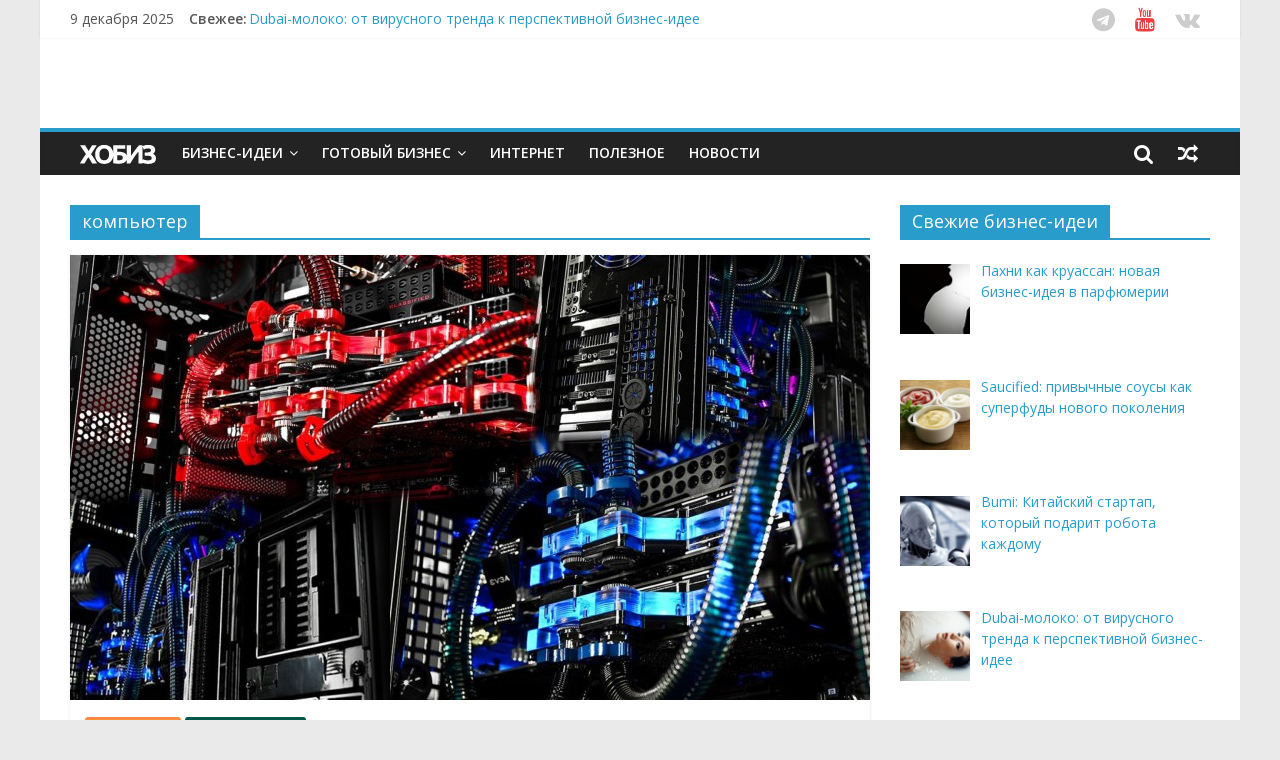

--- FILE ---
content_type: text/html; charset=UTF-8
request_url: https://hobiz.ru/tags/kompyuter/
body_size: 20132
content:

<!DOCTYPE html>
<html lang="ru-RU"
	itemscope 
	itemtype="//schema.org/WebSite" 
	prefix="og: //ogp.me/ns#" >
<head>
<meta charset="UTF-8" />
<meta name="viewport" content="width=device-width, initial-scale=1">
<link rel="profile" href="//gmpg.org/xfn/11" />
<link rel="pingback" href="" />
<link rel="apple-touch-icon" sizes="192x192" href="/favicon-192x192.png">
<title>Статьи по теме - компьютер в бизнесе | ХОБИЗ.RU</title>
            <script data-cfasync="false">
                window._EPYT_ = window._EPYT_ || {
                    ajaxurl: "//hobiz.ru/wp-admin/admin-ajax.php",
                    security: "4f6dcdff47",
                    gallery_scrolloffset: 20,
                    eppathtoscripts: "//hobiz.ru/wp-content/plugins/youtube-embed-plus/scripts/",
                    epresponsiveselector: ["iframe[src*='youtube.com']","iframe[src*='youtube-nocookie.com']","iframe[data-ep-src*='youtube.com']","iframe[data-ep-src*='youtube-nocookie.com']","iframe[data-ep-gallerysrc*='youtube.com']"],
                    version: "11.4",
                    epdovol: true,
                    evselector: 'iframe.__youtube_prefs__[src], iframe[src*="youtube.com/embed/"], iframe[src*="youtube-nocookie.com/embed/"]'
                };
            </script>
            
<!-- All in One SEO Pack 2.3.9.2 by Michael Torbert of Semper Fi Web Design[382,409] -->
<meta name="keywords" itemprop="keywords" content="бизнес идея,дети,домашний бизнес,женский бизнес,идеи для маленького города,идея для крупного города,компьютер,мужской бизнес,услуги населению,Бизнес идеи,Компьютеры и it,3d-печать,handmade,ноу-хау,производство,фишки,Домашний бизнес и самозанятые,гаджет,гостиница,игра,игрушки,отель,Недвижимость,свободная ниша,интернет,маркетплейс" />
<meta name="robots" content="noindex,follow" />
<link rel='next' href='//hobiz.ru/tags/kompyuter/page/2/' />

<link rel="canonical" href="//hobiz.ru/tags/kompyuter/" />
<!-- /all in one seo pack -->
<link rel="alternate" type="application/rss+xml" title="ХОБИЗ.RU &raquo; Лента" href="//hobiz.ru/feed/" />
<link rel="alternate" type="application/rss+xml" title="ХОБИЗ.RU &raquo; Лента комментариев" href="//hobiz.ru/comments/feed/" />
<link rel="alternate" type="application/rss+xml" title="ХОБИЗ.RU &raquo; Лента метки компьютер" href="//hobiz.ru/tags/kompyuter/feed/" />
		<script type="text/javascript">
			window._wpemojiSettings = {"baseUrl":"\/\/s.w.org\/images\/core\/emoji\/72x72\/","ext":".png","source":{"concatemoji":"\/\/hobiz.ru\/wp-includes\/js\/wp-emoji-release.min.js?ver=4.2.39"}};
			!function(e,n,t){var a;function o(e){var t=n.createElement("canvas"),a=t.getContext&&t.getContext("2d");return!(!a||!a.fillText)&&(a.textBaseline="top",a.font="600 32px Arial","flag"===e?(a.fillText(String.fromCharCode(55356,56812,55356,56807),0,0),3e3<t.toDataURL().length):(a.fillText(String.fromCharCode(55357,56835),0,0),0!==a.getImageData(16,16,1,1).data[0]))}function i(e){var t=n.createElement("script");t.src=e,t.type="text/javascript",n.getElementsByTagName("head")[0].appendChild(t)}t.supports={simple:o("simple"),flag:o("flag")},t.DOMReady=!1,t.readyCallback=function(){t.DOMReady=!0},t.supports.simple&&t.supports.flag||(a=function(){t.readyCallback()},n.addEventListener?(n.addEventListener("DOMContentLoaded",a,!1),e.addEventListener("load",a,!1)):(e.attachEvent("onload",a),n.attachEvent("onreadystatechange",function(){"complete"===n.readyState&&t.readyCallback()})),(a=t.source||{}).concatemoji?i(a.concatemoji):a.wpemoji&&a.twemoji&&(i(a.twemoji),i(a.wpemoji)))}(window,document,window._wpemojiSettings);
		</script>
		<style type="text/css">
img.wp-smiley,
img.emoji {
	display: inline !important;
	border: none !important;
	box-shadow: none !important;
	height: 1em !important;
	width: 1em !important;
	margin: 0 .07em !important;
	vertical-align: -0.1em !important;
	background: none !important;
	padding: 0 !important;
}
</style>
<link rel='stylesheet' id='wp-pagenavi-css'  href='//hobiz.ru/wp-content/plugins/wp-pagenavi/pagenavi-css.css?ver=2.70' type='text/css' media='all' />
<link rel='stylesheet' id='colormag_google_fonts-css'  href='//fonts.googleapis.com/css?family=Open+Sans%3A400%2C600&#038;subset=cyrillic%2Ccyrillic-ext&#038;ver=4.2.39' type='text/css' media='all' />
<link rel='stylesheet' id='colormag_style-css'  href='//hobiz.ru/wp-content/themes/colormag/style.css?ver=4.2.39' type='text/css' media='all' />
<link rel='stylesheet' id='colormag-fontawesome-css'  href='//hobiz.ru/wp-content/themes/colormag/fontawesome/css/font-awesome.css?ver=4.2.1' type='text/css' media='all' />
<link rel='stylesheet' id='colormag-featured-image-popup-css-css'  href='//hobiz.ru/wp-content/themes/colormag/js/magnific-popup/magnific-popup.css?ver=20150310' type='text/css' media='all' />
<link rel='stylesheet' id='recent-posts-widget-with-thumbnails-public-style-css'  href='//hobiz.ru/wp-content/plugins/recent-posts-widget-with-thumbnails/public.css?ver=6.5.0' type='text/css' media='all' />
<link rel='stylesheet' id='__EPYT__style-css'  href='//hobiz.ru/wp-content/plugins/youtube-embed-plus/styles/ytprefs.min.css?ver=4.2.39' type='text/css' media='all' />
<style id='__EPYT__style-inline-css' type='text/css'>

                .epyt-gallery-thumb {
                        width: 33.333%;
                }
</style>
            <script data-cfasync="false">
                window._EPYT_ = window._EPYT_ || {
                    ajaxurl: "//hobiz.ru/wp-admin/admin-ajax.php",
                    security: "4f6dcdff47",
                    gallery_scrolloffset: 20,
                    eppathtoscripts: "//hobiz.ru/wp-content/plugins/youtube-embed-plus/scripts/",
                    epresponsiveselector: ["iframe[src*='youtube.com']","iframe[src*='youtube-nocookie.com']","iframe[data-ep-src*='youtube.com']","iframe[data-ep-src*='youtube-nocookie.com']","iframe[data-ep-gallerysrc*='youtube.com']"],
                    version: "11.4",
                    epdovol: true,
                    evselector: 'iframe.__youtube_prefs__[src], iframe[src*="youtube.com/embed/"], iframe[src*="youtube-nocookie.com/embed/"]'
                };
            </script>
            <script type='text/javascript' src='//hobiz.ru/wp-includes/js/jquery/jquery.js?ver=1.11.2'></script>
<script type='text/javascript' src='//hobiz.ru/wp-includes/js/jquery/jquery-migrate.min.js?ver=1.2.1'></script>
<script type='text/javascript'>
/* <![CDATA[ */
var samAjax = {"ajaxurl":"\/\/hobiz.ru\/wp-content\/plugins\/simple-ads-manager\/sam-ajax.php","loadurl":"\/\/hobiz.ru\/wp-content\/plugins\/simple-ads-manager\/sam-ajax-loader.php","load":"","mailer":"0","clauses":"[base64]","doStats":"0","container":"sam-container","place":"sam-place","ad":"sam-ad"};
/* ]]> */
</script>
<script type='text/javascript' src='//hobiz.ru/wp-content/plugins/simple-ads-manager/js/sam-layout.min.js?ver=2.9.8.125'></script>
<script type='text/javascript' src='//hobiz.ru/wp-content/themes/colormag/js/colormag-custom.js?ver=4.2.39'></script>
<script type='text/javascript' src='//hobiz.ru/wp-content/plugins/youtube-embed-plus/scripts/ytprefs.min.js?ver=4.2.39'></script>
<link rel="EditURI" type="application/rsd+xml" title="RSD" href="//hobiz.ru/xmlrpc.php?rsd" />
<meta name="generator" content="WordPress 4.2.39" />
    <script type="text/javascript">
        function nxsPostToFav(obj){ obj.preventDefault;
            var k = obj.target.split("-"); var nt = k[0]; var ii = k[1];  var pid = k[2];
            var data = {  action:'nxs_snap_aj', nxsact: 'manPost', nt:nt, id: pid, nid: ii, et_load_builder_modules:1, _wpnonce: '5c5be03953'};
            jQuery('#nxsFavNoticeCnt').html('<p> Posting... </p>'); jQuery('#nxsFavNotice').modal({ fadeDuration: 50 });
            jQuery.post('//hobiz.ru/wp-admin/admin-ajax.php', data, function(response) { if (response=='') response = 'Message Posted';
                jQuery('#nxsFavNoticeCnt').html('<p> ' + response + '</p>' +'<input type="button"  onclick="jQuery.modal.close();" class="bClose" value="Close" />');
            });
        }
    </script><link rel="shortcut icon" href="//hobiz.ru/wp-content/uploads/2017/03/favicon.png" type="image/png" /><!-- ХОБИЗ.RU Custom Styles --><style type="text/css">.btn-sm {
font-size: 12px !important;
}
.input-mail {
padding: 7px !important; 
margin: 0px !important;
background: #FFF !important; 
}

.mailsend {
padding: 22px !important;
background: #F0F0F0;
border-radius: 4px;
box-shadow: 0px 1px 2px 0px rgba(0, 0, 0, 0.08);
}</style>
<script charset="UTF-8" src="//cdn.sendpulse.com/js/push/34d1e6576c2ceae2b255e0ec2422c40b_1.js" async></script>
</head>

<body class="archive tag tag-kompyuter tag-92  wide">
<div id="page" class="hfeed site">
                <header id="masthead" class="site-header clearfix">
                <div id="header-text-nav-container" class="clearfix">
                     <div class="news-bar">
               <div class="inner-wrap clearfix">
                     <div class="date-in-header">
      9 декабря 2025   </div>

                     <div class="breaking-news">
      <strong class="breaking-news-latest">Свежее:</strong>
      <ul class="newsticker">
               <li>
            <a href="//hobiz.ru/ideas/micro/paxni-kak-kruassan-novaya-biznes-ideya-v-parfyumerii/" title="Пахни как круассан: новая бизнес-идея в парфюмерии">Пахни как круассан: новая бизнес-идея в парфюмерии</a>
         </li>
               <li>
            <a href="//hobiz.ru/ideas/medic/saucified-privychnye-sousy-kak-superfudy-novogo-pokoleniya/" title="Saucified: привычные соусы как суперфуды нового поколения">Saucified: привычные соусы как суперфуды нового поколения</a>
         </li>
               <li>
            <a href="//hobiz.ru/news/chto-zhdet-rossiyan-s-1-dekabrya-2025-goda-dve-zarplaty-za-dekabr-i-rost-zhkx/" title="Что ждет россиян с 1 декабря 2025 года: две зарплаты за декабрь и рост ЖКХ">Что ждет россиян с 1 декабря 2025 года: две зарплаты за декабрь и рост ЖКХ</a>
         </li>
               <li>
            <a href="//hobiz.ru/ideas/micro/bumi-kitajskij-startap-kotoryj-podarit-robota-kazhdomu/" title="Bumi: Китайский стартап, который подарит робота каждому">Bumi: Китайский стартап, который подарит робота каждому</a>
         </li>
               <li>
            <a href="//hobiz.ru/ideas/business-eda/dubai-moloko-ot-virusnogo-trenda-k-perspektivnoj-biznes-idee/" title="Dubai-молоко: от вирусного тренда к перспективной бизнес-идее">Dubai-молоко: от вирусного тренда к перспективной бизнес-идее</a>
         </li>
            </ul>
   </div>
   
                          <div class="social-links clearfix">
                <ul>
                <li><a href="//t.me/hobizru" target="_blank"><i class="fa fa-telegram"></i></a></li><li><a href="//youtube.com/hobizru" target="_blank"><i class="fa fa-youtube"></i></a></li><li><a href="//vk.com/hobiz" target="_blank"><i class="fa fa-vk"></i></a></li>                </ul>
        </div><!-- .social-links -->
                       </div>
            </div>
         
                        
                        <div class="inner-wrap">

                                <div id="header-text-nav-wrap" class="clearfix" style="padding: 0; margin:0;">
                                
                                        <div id="" style="width:100%; margin:auto;">
                                                                                                <div id="header-right-sidebar" class="clearfix">
                                                <aside id="simple_ads_manager_widget-9" class="widget simple_ads_manager_widget clearfix"><div id="ya_reklama_shap"><div id='c2780_36_2' class='sam-container sam-place' data-sam='1'><!-- Yandex.RTB R-A-5236-8 -->
<div id="yandex_rtb_R-A-5236-8" class="yandex_ad"></div>
<script type="text/javascript">
    (function(w, d, n, s, t) {
        w[n] = w[n] || [];
        w[n].push(function() {
            Ya.Context.AdvManager.render({
                blockId: "R-A-5236-8",
                renderTo: "yandex_rtb_R-A-5236-8",
                async: true
            });
        });
        t = d.getElementsByTagName("script")[0];
        s = d.createElement("script");
        s.type = "text/javascript";
        s.src = "//an.yandex.ru/system/context.js";
        s.async = true;
        t.parentNode.insertBefore(s, t);
    })(this, this.document, "yandexContextAsyncCallbacks");
</script></div></div></aside>                                                </div>
                                                                                    </div><!-- #header-right-section -->

                           </div><!-- #header-text-nav-wrap -->

                        </div><!-- .inner-wrap -->

                        
                        <nav id="site-navigation" class="main-navigation clearfix" role="navigation">
                                <div class="inner-wrap clearfix">
                                                          <div class="home-icon">
                     <a href="//hobiz.ru/" title="ХОБИЗ.RU"><!-- <i class="fa fa-home"></i> //--><div id="logo_svg"></div></a>
                  </div>
                                 <h4 class="menu-toggle"></h4>
               <div class="menu-primary-container"><ul id="menu-menyu-1" class="menu"><li id="menu-item-3564" class="menu-item menu-item-type-taxonomy menu-item-object-category menu-item-has-children menu-item-3564"><a title="Идеи организации бизнеса" href="//hobiz.ru/ideas/">Бизнес-идеи</a>
<ul class="sub-menu">
	<li id="menu-item-6626" class="menu-item menu-item-type-taxonomy menu-item-object-category menu-item-6626"><a title="Каталог идей малого и среднего бизнеса" href="//hobiz.ru/ideas/">Каталог бизнес идей</a></li>
	<li id="menu-item-6628" class="menu-item menu-item-type-taxonomy menu-item-object-category menu-item-6628"><a href="//hobiz.ru/ideas/home/">Домашний бизнес</a></li>
	<li id="menu-item-6627" class="menu-item menu-item-type-taxonomy menu-item-object-category menu-item-6627"><a href="//hobiz.ru/ideas/internet/">Заработок в Интернете</a></li>
	<li id="menu-item-6635" class="menu-item menu-item-type-custom menu-item-object-custom menu-item-6635"><a href="//hobiz.ru/tags/biznes-ideya/">&#8230;список бизнес идей</a></li>
</ul>
</li>
<li id="menu-item-3565" class="menu-item menu-item-type-taxonomy menu-item-object-category menu-item-has-children menu-item-3565"><a href="//hobiz.ru/business/">Готовый бизнес</a>
<ul class="sub-menu">
	<li id="menu-item-6513" class="menu-item menu-item-type-taxonomy menu-item-object-category menu-item-6513"><a href="//hobiz.ru/business/bplan/">Готовые бизнес-планы</a></li>
	<li id="menu-item-6580" class="menu-item menu-item-type-taxonomy menu-item-object-category menu-item-6580"><a title="Бизнес производство и технологии" href="//hobiz.ru/business/promobusiness/">Производство</a></li>
</ul>
</li>
<li id="menu-item-3566" class="menu-item menu-item-type-taxonomy menu-item-object-category menu-item-3566"><a href="//hobiz.ru/webinternet/">Интернет</a></li>
<li id="menu-item-3567" class="menu-item menu-item-type-taxonomy menu-item-object-category menu-item-3567"><a href="//hobiz.ru/lib/">Полезное</a></li>
<li id="menu-item-18162" class="menu-item menu-item-type-taxonomy menu-item-object-category menu-item-18162"><a title="Новости из мира бизнеса и финансов. Полезно знать!" href="//hobiz.ru/news/">Новости</a></li>
</ul></div>                                    <div class="random-post">
               <a href="//hobiz.ru/news/koronavirus-1-fevralya-gincburg-o-vakcinacii-5-letnix-simptomy-skrytogo-omikrona-v-peterburge-lokdaun-dlya-shkolnikov/" title="Случайная статья"><i class="fa fa-random"></i></a>
         </div>
                                                   <i class="fa fa-search search-top"></i>
                  <div class="search-form-top">
                     <form action="//hobiz.ru/" class="search-form searchform clearfix" method="get">
   <div class="search-wrap">
      <input type="text" placeholder="Поиск" class="s field" name="s">
      <button class="search-icon" type="submit"></button>
   </div>
</form><!-- .searchform -->                  </div>
                                               </div>
                        </nav>

                </div><!-- #header-text-nav-container -->

                
        </header>
        

                        <div id="main" class="clearfix">
        
               <div class="inner-wrap clearfix">
               
               
	
	<div id="primary">
		<div id="content" class="clearfix">
						
				<header class="page-header">
               					<h3 class="page-title">
               <span>
						компьютер					</span></h3>
                  									</header><!-- .page-header -->

            <div class="article-container">

				

   				
   				
   					
<article id="post-31562" class="post-31562 post type-post status-publish format-standard has-post-thumbnail hentry category-ideas category-computer tag-biznes-ideya tag-deti tag-domashnij-biznes tag-zhenskij-biznes tag-idei-dlya-malenkogo-goroda tag-ideya-dlya-krupnogo-goroda tag-kompyuter tag-muzhskoj-biznes tag-uslugi-naseleniyu">
   
         <div class="featured-image">
         <a href="//hobiz.ru/ideas/computer/biznes-na-sborke-kompyuterov-na-zakaz/" title="Бизнес на сборке компьютеров на заказ: от подводных камней до первой прибыли"><img width="800" height="445" src="//hobiz.ru/wp-content/uploads/2014/12/evga-computers-hardware-1708305-1920x1080-800x445.jpg" class="attachment-colormag-featured-image wp-post-image" alt="компьютер" /></a>
      </div>
   
   <div class="article-content clearfix">

      
      <div class="above-entry-meta"><span class="cat-links"><a href="//hobiz.ru/ideas/" style="background:#ff8c3f" rel="category tag">Бизнес идеи</a>&nbsp;<a href="//hobiz.ru/ideas/computer/" style="background:#005648" rel="category tag">Компьютеры и IT</a>&nbsp;</span></div>
      <header class="entry-header">
         <h1 class="entry-title">
            <a href="//hobiz.ru/ideas/computer/biznes-na-sborke-kompyuterov-na-zakaz/" title="Бизнес на сборке компьютеров на заказ: от подводных камней до первой прибыли">Бизнес на сборке компьютеров на заказ: от подводных камней до первой прибыли</a>
         </h1>
      </header>

      <div class="below-entry-meta">
      <span class="posted-on"><a href="//hobiz.ru/ideas/computer/biznes-na-sborke-kompyuterov-na-zakaz/" title="09:43" rel="bookmark"><i class="fa fa-calendar-o"></i> <time class="entry-date published" datetime="2025-08-13T09:43:20+00:00">13.08.2025</time><time class="updated" datetime="2025-08-10T11:54:04+00:00">10.08.2025</time></a></span>        

      <span class="byline hideelement"><span class="author vcard"><i class="fa fa-user"></i><a class="url fn n" href="//hobiz.ru/author/hobiz_writer/" title="HOBIZ.RU">HOBIZ.RU</a></span></span>


               <span class="comments"><!-- <i class="fa fa-comment"></i>//--><a href="//hobiz.ru/ideas/computer/biznes-na-sborke-kompyuterov-na-zakaz/#respond"><i class="fa fa-comment"></i> 0 отзывов</a></span>
      <span class="tag-links"><i class="fa fa-tags"></i><a href="//hobiz.ru/tags/biznes-ideya/" rel="tag">бизнес идея</a>, <a href="//hobiz.ru/tags/deti/" rel="tag">дети</a>, <a href="//hobiz.ru/tags/domashnij-biznes/" rel="tag">домашний бизнес</a>, <a href="//hobiz.ru/tags/zhenskij-biznes/" rel="tag">женский бизнес</a>, <a href="//hobiz.ru/tags/idei-dlya-malenkogo-goroda/" rel="tag">идеи для маленького города</a>, <a href="//hobiz.ru/tags/ideya-dlya-krupnogo-goroda/" rel="tag">идея для крупного города</a>, <a href="//hobiz.ru/tags/kompyuter/" rel="tag">компьютер</a>, <a href="//hobiz.ru/tags/muzhskoj-biznes/" rel="tag">мужской бизнес</a>, <a href="//hobiz.ru/tags/uslugi-naseleniyu/" rel="tag">услуги населению</a></span></div>
      <div class="entry-content clearfix">
         <p>Представьте: вы сидите за своим крутым игровым ПК, который собрали своими руками, и зарабатываете на том, что другие геймеры, стримеры</p>
         <a class="more-link" title="Бизнес на сборке компьютеров на заказ: от подводных камней до первой прибыли" href="//hobiz.ru/ideas/computer/biznes-na-sborke-kompyuterov-na-zakaz/"><span>Читать дальше</span></a>
      </div>

   </div>

   </article>
   				
   					
<article id="post-30963" class="post-30963 post type-post status-publish format-standard has-post-thumbnail hentry category-ideas category-computer tag-biznes-ideya tag-idei-dlya-malenkogo-goroda tag-ideya-dlya-krupnogo-goroda tag-kompyuter tag-uslugi-naseleniyu">
   
         <div class="featured-image">
         <a href="//hobiz.ru/ideas/computer/podpiska-na-igrovye-kompyutery-plati-menshe-igraj-bolshe/" title="Подписка на игровые компьютеры &#8212; плати меньше, играй больше"><img width="800" height="445" src="//hobiz.ru/wp-content/uploads/2014/12/evga-computers-hardware-1708305-1920x1080-800x445.jpg" class="attachment-colormag-featured-image wp-post-image" alt="компьютер" /></a>
      </div>
   
   <div class="article-content clearfix">

      
      <div class="above-entry-meta"><span class="cat-links"><a href="//hobiz.ru/ideas/" style="background:#ff8c3f" rel="category tag">Бизнес идеи</a>&nbsp;<a href="//hobiz.ru/ideas/computer/" style="background:#005648" rel="category tag">Компьютеры и IT</a>&nbsp;</span></div>
      <header class="entry-header">
         <h1 class="entry-title">
            <a href="//hobiz.ru/ideas/computer/podpiska-na-igrovye-kompyutery-plati-menshe-igraj-bolshe/" title="Подписка на игровые компьютеры &#8212; плати меньше, играй больше">Подписка на игровые компьютеры &#8212; плати меньше, играй больше</a>
         </h1>
      </header>

      <div class="below-entry-meta">
      <span class="posted-on"><a href="//hobiz.ru/ideas/computer/podpiska-na-igrovye-kompyutery-plati-menshe-igraj-bolshe/" title="12:41" rel="bookmark"><i class="fa fa-calendar-o"></i> <time class="entry-date published" datetime="2025-03-10T12:41:58+00:00">10.03.2025</time><time class="updated" datetime="2025-03-10T12:04:02+00:00">10.03.2025</time></a></span>        

      <span class="byline hideelement"><span class="author vcard"><i class="fa fa-user"></i><a class="url fn n" href="//hobiz.ru/author/hobiz_writer/" title="HOBIZ.RU">HOBIZ.RU</a></span></span>


               <span class="comments"><!-- <i class="fa fa-comment"></i>//--><a href="//hobiz.ru/ideas/computer/podpiska-na-igrovye-kompyutery-plati-menshe-igraj-bolshe/#respond"><i class="fa fa-comment"></i> 0 отзывов</a></span>
      <span class="tag-links"><i class="fa fa-tags"></i><a href="//hobiz.ru/tags/biznes-ideya/" rel="tag">бизнес идея</a>, <a href="//hobiz.ru/tags/idei-dlya-malenkogo-goroda/" rel="tag">идеи для маленького города</a>, <a href="//hobiz.ru/tags/ideya-dlya-krupnogo-goroda/" rel="tag">идея для крупного города</a>, <a href="//hobiz.ru/tags/kompyuter/" rel="tag">компьютер</a>, <a href="//hobiz.ru/tags/uslugi-naseleniyu/" rel="tag">услуги населению</a></span></div>
      <div class="entry-content clearfix">
         <p>Мечтаете о мощном игровом компьютере, но бюджет ограничен? Не проблема! Сегодня можно найти различные предложения для осуществления мечты. Однако на</p>
         <a class="more-link" title="Подписка на игровые компьютеры &#8212; плати меньше, играй больше" href="//hobiz.ru/ideas/computer/podpiska-na-igrovye-kompyutery-plati-menshe-igraj-bolshe/"><span>Читать дальше</span></a>
      </div>

   </div>

   </article>
   				
   					
<article id="post-30708" class="post-30708 post type-post status-publish format-standard has-post-thumbnail hentry category-ideas category-home tag-3d-pechat tag-handmade tag-biznes-ideya tag-domashnij-biznes tag-kompyuter tag-nou-xau tag-proizvodstvo tag-uslugi-naseleniyu tag-fishki">
   
         <div class="featured-image">
         <a href="//hobiz.ru/ideas/home/unikalnaya-peredelka-igrovyx-myshej/" title="Уникальная переделка игровых мышек как домашний бизнес"><img width="800" height="445" src="//hobiz.ru/wp-content/uploads/2018/08/office-hobiz.ru-581131_1920-800x445.jpg" class="attachment-colormag-featured-image wp-post-image" alt="офис компьютер ноутбук мышь" /></a>
      </div>
   
   <div class="article-content clearfix">

      
      <div class="above-entry-meta"><span class="cat-links"><a href="//hobiz.ru/ideas/" style="background:#ff8c3f" rel="category tag">Бизнес идеи</a>&nbsp;<a href="//hobiz.ru/ideas/home/" style="background:#1e73be" rel="category tag">Домашний бизнес и самозанятые</a>&nbsp;</span></div>
      <header class="entry-header">
         <h1 class="entry-title">
            <a href="//hobiz.ru/ideas/home/unikalnaya-peredelka-igrovyx-myshej/" title="Уникальная переделка игровых мышек как домашний бизнес">Уникальная переделка игровых мышек как домашний бизнес</a>
         </h1>
      </header>

      <div class="below-entry-meta">
      <span class="posted-on"><a href="//hobiz.ru/ideas/home/unikalnaya-peredelka-igrovyx-myshej/" title="09:15" rel="bookmark"><i class="fa fa-calendar-o"></i> <time class="entry-date published" datetime="2024-09-09T09:15:12+00:00">09.09.2024</time><time class="updated" datetime="2024-09-10T10:34:49+00:00">10.09.2024</time></a></span>        

      <span class="byline hideelement"><span class="author vcard"><i class="fa fa-user"></i><a class="url fn n" href="//hobiz.ru/author/hobiz_writer/" title="HOBIZ.RU">HOBIZ.RU</a></span></span>


               <span class="comments"><!-- <i class="fa fa-comment"></i>//--><a href="//hobiz.ru/ideas/home/unikalnaya-peredelka-igrovyx-myshej/#respond"><i class="fa fa-comment"></i> 0 отзывов</a></span>
      <span class="tag-links"><i class="fa fa-tags"></i><a href="//hobiz.ru/tags/3d-pechat/" rel="tag">3D-печать</a>, <a href="//hobiz.ru/tags/handmade/" rel="tag">handmade</a>, <a href="//hobiz.ru/tags/biznes-ideya/" rel="tag">бизнес идея</a>, <a href="//hobiz.ru/tags/domashnij-biznes/" rel="tag">домашний бизнес</a>, <a href="//hobiz.ru/tags/kompyuter/" rel="tag">компьютер</a>, <a href="//hobiz.ru/tags/nou-xau/" rel="tag">ноу-хау</a>, <a href="//hobiz.ru/tags/proizvodstvo/" rel="tag">производство</a>, <a href="//hobiz.ru/tags/uslugi-naseleniyu/" rel="tag">услуги населению</a>, <a href="//hobiz.ru/tags/fishki/" rel="tag">фишки</a></span></div>
      <div class="entry-content clearfix">
         <p>Игровая мышь &#8212; обязательный атрибут для любого любителя компьютерных игр. Их главное отличие от офисных собратьев &#8212; более легкий вес,</p>
         <a class="more-link" title="Уникальная переделка игровых мышек как домашний бизнес" href="//hobiz.ru/ideas/home/unikalnaya-peredelka-igrovyx-myshej/"><span>Читать дальше</span></a>
      </div>

   </div>

   </article>
   				
   					
<article id="post-30270" class="post-30270 post type-post status-publish format-standard has-post-thumbnail hentry category-ideas category-re tag-biznes-ideya tag-gadzhet tag-gostinica tag-igra tag-igrushki tag-ideya-dlya-krupnogo-goroda tag-kompyuter tag-otel tag-uslugi-naseleniyu tag-fishki">
   
         <div class="featured-image">
         <a href="//hobiz.ru/ideas/re/otel-s-nomerami-dlya-samyx-obychnyx-neobychnyx-gostej/" title="Гости из будущего: отель с номерами для весьма необычных постояльцев"><img width="800" height="445" src="//hobiz.ru/wp-content/uploads/2017/02/controller-pad-afternoon-xbox-1560x1036-e1486010878538-800x445.jpg" class="attachment-colormag-featured-image wp-post-image" alt="джойстик приставка" /></a>
      </div>
   
   <div class="article-content clearfix">

      
      <div class="above-entry-meta"><span class="cat-links"><a href="//hobiz.ru/ideas/" style="background:#ff8c3f" rel="category tag">Бизнес идеи</a>&nbsp;<a href="//hobiz.ru/ideas/re/" style="background:#828282" rel="category tag">Недвижимость</a>&nbsp;</span></div>
      <header class="entry-header">
         <h1 class="entry-title">
            <a href="//hobiz.ru/ideas/re/otel-s-nomerami-dlya-samyx-obychnyx-neobychnyx-gostej/" title="Гости из будущего: отель с номерами для весьма необычных постояльцев">Гости из будущего: отель с номерами для весьма необычных постояльцев</a>
         </h1>
      </header>

      <div class="below-entry-meta">
      <span class="posted-on"><a href="//hobiz.ru/ideas/re/otel-s-nomerami-dlya-samyx-obychnyx-neobychnyx-gostej/" title="10:16" rel="bookmark"><i class="fa fa-calendar-o"></i> <time class="entry-date published" datetime="2024-01-25T10:16:44+00:00">25.01.2024</time><time class="updated" datetime="2024-01-25T11:11:39+00:00">25.01.2024</time></a></span>        

      <span class="byline hideelement"><span class="author vcard"><i class="fa fa-user"></i><a class="url fn n" href="//hobiz.ru/author/hobiz_writer/" title="HOBIZ.RU">HOBIZ.RU</a></span></span>


               <span class="comments"><!-- <i class="fa fa-comment"></i>//--><a href="//hobiz.ru/ideas/re/otel-s-nomerami-dlya-samyx-obychnyx-neobychnyx-gostej/#respond"><i class="fa fa-comment"></i> 0 отзывов</a></span>
      <span class="tag-links"><i class="fa fa-tags"></i><a href="//hobiz.ru/tags/biznes-ideya/" rel="tag">бизнес идея</a>, <a href="//hobiz.ru/tags/gadzhet/" rel="tag">гаджет</a>, <a href="//hobiz.ru/tags/gostinica/" rel="tag">гостиница</a>, <a href="//hobiz.ru/tags/igra/" rel="tag">игра</a>, <a href="//hobiz.ru/tags/igrushki/" rel="tag">игрушки</a>, <a href="//hobiz.ru/tags/ideya-dlya-krupnogo-goroda/" rel="tag">идея для крупного города</a>, <a href="//hobiz.ru/tags/kompyuter/" rel="tag">компьютер</a>, <a href="//hobiz.ru/tags/otel/" rel="tag">отель</a>, <a href="//hobiz.ru/tags/uslugi-naseleniyu/" rel="tag">услуги населению</a>, <a href="//hobiz.ru/tags/fishki/" rel="tag">фишки</a></span></div>
      <div class="entry-content clearfix">
         <p>Главное для гостиничного бизнеса &#8212; вовремя почувствовать спрос и удовлетворить его. Тогда и номерной фонд будет полным, как и прибыль</p>
         <a class="more-link" title="Гости из будущего: отель с номерами для весьма необычных постояльцев" href="//hobiz.ru/ideas/re/otel-s-nomerami-dlya-samyx-obychnyx-neobychnyx-gostej/"><span>Читать дальше</span></a>
      </div>

   </div>

   </article>
   				
   					
<article id="post-29935" class="post-29935 post type-post status-publish format-standard has-post-thumbnail hentry category-ideas category-computer tag-handmade tag-biznes-ideya tag-idei-dlya-malenkogo-goroda tag-ideya-dlya-krupnogo-goroda tag-kompyuter tag-svobodnaya-nisha tag-fishki">
   
         <div class="featured-image">
         <a href="//hobiz.ru/ideas/computer/pervyj-v-mire-igrovoj-xolodilnik/" title="Первый в мире настольный игровой холодильник"><img width="800" height="445" src="//hobiz.ru/wp-content/uploads/2014/12/evga-computers-hardware-1708305-1920x1080-800x445.jpg" class="attachment-colormag-featured-image wp-post-image" alt="компьютер" /></a>
      </div>
   
   <div class="article-content clearfix">

      
      <div class="above-entry-meta"><span class="cat-links"><a href="//hobiz.ru/ideas/" style="background:#ff8c3f" rel="category tag">Бизнес идеи</a>&nbsp;<a href="//hobiz.ru/ideas/computer/" style="background:#005648" rel="category tag">Компьютеры и IT</a>&nbsp;</span></div>
      <header class="entry-header">
         <h1 class="entry-title">
            <a href="//hobiz.ru/ideas/computer/pervyj-v-mire-igrovoj-xolodilnik/" title="Первый в мире настольный игровой холодильник">Первый в мире настольный игровой холодильник</a>
         </h1>
      </header>

      <div class="below-entry-meta">
      <span class="posted-on"><a href="//hobiz.ru/ideas/computer/pervyj-v-mire-igrovoj-xolodilnik/" title="09:12" rel="bookmark"><i class="fa fa-calendar-o"></i> <time class="entry-date published" datetime="2023-09-21T09:12:19+00:00">21.09.2023</time><time class="updated" datetime="2023-09-20T09:29:53+00:00">20.09.2023</time></a></span>        

      <span class="byline hideelement"><span class="author vcard"><i class="fa fa-user"></i><a class="url fn n" href="//hobiz.ru/author/hobiz_writer/" title="HOBIZ.RU">HOBIZ.RU</a></span></span>


               <span class="comments"><!-- <i class="fa fa-comment"></i>//--><a href="//hobiz.ru/ideas/computer/pervyj-v-mire-igrovoj-xolodilnik/#respond"><i class="fa fa-comment"></i> 0 отзывов</a></span>
      <span class="tag-links"><i class="fa fa-tags"></i><a href="//hobiz.ru/tags/handmade/" rel="tag">handmade</a>, <a href="//hobiz.ru/tags/biznes-ideya/" rel="tag">бизнес идея</a>, <a href="//hobiz.ru/tags/idei-dlya-malenkogo-goroda/" rel="tag">идеи для маленького города</a>, <a href="//hobiz.ru/tags/ideya-dlya-krupnogo-goroda/" rel="tag">идея для крупного города</a>, <a href="//hobiz.ru/tags/kompyuter/" rel="tag">компьютер</a>, <a href="//hobiz.ru/tags/svobodnaya-nisha/" rel="tag">свободная ниша</a>, <a href="//hobiz.ru/tags/fishki/" rel="tag">фишки</a></span></div>
      <div class="entry-content clearfix">
         <p>Охлаждения для современного компьютера много не бывает. Вентиляторы, кулеры, водяные помпы &#8212; в ход идет все, что снижает высокую температуру</p>
         <a class="more-link" title="Первый в мире настольный игровой холодильник" href="//hobiz.ru/ideas/computer/pervyj-v-mire-igrovoj-xolodilnik/"><span>Читать дальше</span></a>
      </div>

   </div>

   </article>
   				
   					
<article id="post-29791" class="post-29791 post type-post status-publish format-standard has-post-thumbnail hentry category-ideas category-computer tag-biznes-ideya tag-domashnij-biznes tag-internet tag-kompyuter tag-marketplejs tag-uslugi-naseleniyu">
   
         <div class="featured-image">
         <a href="//hobiz.ru/ideas/computer/marketplejs-byvshix-v-upotreblenii-zapchastej-dlya-kompyutera/" title="Маркетплейс бывших в употреблении запчастей для ноутбука"><img width="800" height="445" src="//hobiz.ru/wp-content/uploads/2014/12/evga-computers-hardware-1708305-1920x1080-800x445.jpg" class="attachment-colormag-featured-image wp-post-image" alt="компьютер" /></a>
      </div>
   
   <div class="article-content clearfix">

      
      <div class="above-entry-meta"><span class="cat-links"><a href="//hobiz.ru/ideas/" style="background:#ff8c3f" rel="category tag">Бизнес идеи</a>&nbsp;<a href="//hobiz.ru/ideas/computer/" style="background:#005648" rel="category tag">Компьютеры и IT</a>&nbsp;</span></div>
      <header class="entry-header">
         <h1 class="entry-title">
            <a href="//hobiz.ru/ideas/computer/marketplejs-byvshix-v-upotreblenii-zapchastej-dlya-kompyutera/" title="Маркетплейс бывших в употреблении запчастей для ноутбука">Маркетплейс бывших в употреблении запчастей для ноутбука</a>
         </h1>
      </header>

      <div class="below-entry-meta">
      <span class="posted-on"><a href="//hobiz.ru/ideas/computer/marketplejs-byvshix-v-upotreblenii-zapchastej-dlya-kompyutera/" title="10:26" rel="bookmark"><i class="fa fa-calendar-o"></i> <time class="entry-date published" datetime="2023-08-07T10:26:50+00:00">07.08.2023</time><time class="updated" datetime="2023-08-06T11:32:14+00:00">06.08.2023</time></a></span>        

      <span class="byline hideelement"><span class="author vcard"><i class="fa fa-user"></i><a class="url fn n" href="//hobiz.ru/author/hobiz_writer/" title="HOBIZ.RU">HOBIZ.RU</a></span></span>


               <span class="comments"><!-- <i class="fa fa-comment"></i>//--><a href="//hobiz.ru/ideas/computer/marketplejs-byvshix-v-upotreblenii-zapchastej-dlya-kompyutera/#respond"><i class="fa fa-comment"></i> 0 отзывов</a></span>
      <span class="tag-links"><i class="fa fa-tags"></i><a href="//hobiz.ru/tags/biznes-ideya/" rel="tag">бизнес идея</a>, <a href="//hobiz.ru/tags/domashnij-biznes/" rel="tag">домашний бизнес</a>, <a href="//hobiz.ru/tags/internet/" rel="tag">интернет</a>, <a href="//hobiz.ru/tags/kompyuter/" rel="tag">компьютер</a>, <a href="//hobiz.ru/tags/marketplejs/" rel="tag">маркетплейс</a>, <a href="//hobiz.ru/tags/uslugi-naseleniyu/" rel="tag">услуги населению</a></span></div>
      <div class="entry-content clearfix">
         <p>Как известно, компьютерная техника устаревает гораздо быстрее, чем кончается ее жизненный цикл. Особенно это заметно в среде персональных компьютеров. Частный</p>
         <a class="more-link" title="Маркетплейс бывших в употреблении запчастей для ноутбука" href="//hobiz.ru/ideas/computer/marketplejs-byvshix-v-upotreblenii-zapchastej-dlya-kompyutera/"><span>Читать дальше</span></a>
      </div>

   </div>

   </article>
   				
   					
<article id="post-29775" class="post-29775 post type-post status-publish format-standard has-post-thumbnail hentry category-ideas category-computer tag-handmade tag-biznes-ideya tag-domashnij-biznes tag-idei-dlya-malenkogo-goroda tag-ideya-dlya-krupnogo-goroda tag-kompyuter tag-proizvodstvo tag-fishki">
   
         <div class="featured-image">
         <a href="//hobiz.ru/ideas/computer/periodicheskaya-tablica-knopok-dlya-mexanicheskoj-klaviatury/" title="Периодическая таблица кнопок для механической клавиатуры"><img width="800" height="445" src="//hobiz.ru/wp-content/uploads/2022/06/keyboards-macro-1440x1080-wallpaper-800x445.jpg" class="attachment-colormag-featured-image wp-post-image" alt="клавиатура hobiz hobizru" /></a>
      </div>
   
   <div class="article-content clearfix">

      
      <div class="above-entry-meta"><span class="cat-links"><a href="//hobiz.ru/ideas/" style="background:#ff8c3f" rel="category tag">Бизнес идеи</a>&nbsp;<a href="//hobiz.ru/ideas/computer/" style="background:#005648" rel="category tag">Компьютеры и IT</a>&nbsp;</span></div>
      <header class="entry-header">
         <h1 class="entry-title">
            <a href="//hobiz.ru/ideas/computer/periodicheskaya-tablica-knopok-dlya-mexanicheskoj-klaviatury/" title="Периодическая таблица кнопок для механической клавиатуры">Периодическая таблица кнопок для механической клавиатуры</a>
         </h1>
      </header>

      <div class="below-entry-meta">
      <span class="posted-on"><a href="//hobiz.ru/ideas/computer/periodicheskaya-tablica-knopok-dlya-mexanicheskoj-klaviatury/" title="09:28" rel="bookmark"><i class="fa fa-calendar-o"></i> <time class="entry-date published" datetime="2023-08-01T09:28:56+00:00">01.08.2023</time><time class="updated" datetime="2023-08-01T09:24:08+00:00">01.08.2023</time></a></span>        

      <span class="byline hideelement"><span class="author vcard"><i class="fa fa-user"></i><a class="url fn n" href="//hobiz.ru/author/hobiz_writer/" title="HOBIZ.RU">HOBIZ.RU</a></span></span>


               <span class="comments"><!-- <i class="fa fa-comment"></i>//--><a href="//hobiz.ru/ideas/computer/periodicheskaya-tablica-knopok-dlya-mexanicheskoj-klaviatury/#respond"><i class="fa fa-comment"></i> 0 отзывов</a></span>
      <span class="tag-links"><i class="fa fa-tags"></i><a href="//hobiz.ru/tags/handmade/" rel="tag">handmade</a>, <a href="//hobiz.ru/tags/biznes-ideya/" rel="tag">бизнес идея</a>, <a href="//hobiz.ru/tags/domashnij-biznes/" rel="tag">домашний бизнес</a>, <a href="//hobiz.ru/tags/idei-dlya-malenkogo-goroda/" rel="tag">идеи для маленького города</a>, <a href="//hobiz.ru/tags/ideya-dlya-krupnogo-goroda/" rel="tag">идея для крупного города</a>, <a href="//hobiz.ru/tags/kompyuter/" rel="tag">компьютер</a>, <a href="//hobiz.ru/tags/proizvodstvo/" rel="tag">производство</a>, <a href="//hobiz.ru/tags/fishki/" rel="tag">фишки</a></span></div>
      <div class="entry-content clearfix">
         <p>Механические переключатели &#8212; это одно из первых изобретений человека в этой области. Механические кнопки с нами с самого начала зарождения</p>
         <a class="more-link" title="Периодическая таблица кнопок для механической клавиатуры" href="//hobiz.ru/ideas/computer/periodicheskaya-tablica-knopok-dlya-mexanicheskoj-klaviatury/"><span>Читать дальше</span></a>
      </div>

   </div>

   </article>
   				
            </div>

				
<div class='wp-pagenavi'>
<span class='pages'>Страница 1 из 4</span><span class='current'>1</span><a class="page larger" href="//hobiz.ru/tags/kompyuter/page/2/">2</a><a class="page larger" href="//hobiz.ru/tags/kompyuter/page/3/">3</a><a class="page larger" href="//hobiz.ru/tags/kompyuter/page/4/">4</a><a class="nextpostslink" rel="next" href="//hobiz.ru/tags/kompyuter/page/2/">»</a>
</div>
			

		</div><!-- #content -->
	</div><!-- #primary -->
	<div id="secondary">
<aside id="recent-posts-widget-with-thumbnails-3" class="widget recent-posts-widget-with-thumbnails clearfix"><div id="rpwwt-recent-posts-widget-with-thumbnails-3" class="rpwwt-widget">
	<h3 class="widget-title"><span>Свежие бизнес-идеи</span></h3>	<ul>
			<li><a href="//hobiz.ru/ideas/micro/paxni-kak-kruassan-novaya-biznes-ideya-v-parfyumerii/" target="_blank"><img width="70" height="70" src="//hobiz.ru/wp-content/uploads/2017/05/spray-hobiz.ru-1514264_1280-150x150.jpg" class="attachment-70x70 wp-post-image" alt="спрей духи аромат" /><span class="rpwwt-post-title">Пахни как круассан: новая бизнес-идея в парфюмерии</span></a></li>
			<li><a href="//hobiz.ru/ideas/medic/saucified-privychnye-sousy-kak-superfudy-novogo-pokoleniya/" target="_blank"><img width="70" height="70" src="//hobiz.ru/wp-content/uploads/2016/04/Condiments-150x150.jpg" class="attachment-70x70 wp-post-image" alt="горчица майонез кетчуп" /><span class="rpwwt-post-title">Saucified: привычные соусы как суперфуды нового поколения</span></a></li>
			<li><a href="//hobiz.ru/ideas/micro/bumi-kitajskij-startap-kotoryj-podarit-robota-kazhdomu/" target="_blank"><img width="70" height="70" src="//hobiz.ru/wp-content/uploads/2016/08/robot-hi-tech-ruka-golova-150x150.jpg" class="attachment-70x70 wp-post-image" alt="робот" /><span class="rpwwt-post-title">Bumi: Китайский стартап, который подарит робота каждому</span></a></li>
			<li><a href="//hobiz.ru/ideas/business-eda/dubai-moloko-ot-virusnogo-trenda-k-perspektivnoj-biznes-idee/" target="_blank"><img width="70" height="70" src="//hobiz.ru/wp-content/uploads/2023/03/hobizru-kristina-nor-3230267-scaled-150x150.jpg" class="attachment-70x70 wp-post-image" alt="hobiz.ru молочная ванна" /><span class="rpwwt-post-title">Dubai-молоко: от вирусного тренда к перспективной бизнес-идее</span></a></li>
			<li><a href="//hobiz.ru/ideas/business-eda/picca-ili-uzhin-uzhin-so-vkusom-lyubimogo-fastfuda/" target="_blank"><img width="70" height="70" src="//hobiz.ru/wp-content/uploads/2025/11/2560x1691_1307556_-e1764228953373-150x150.jpg" class="attachment-70x70 wp-post-image" alt="индейка праздник жаренная" /><span class="rpwwt-post-title">Пицца или ужин? &#8212; Ужин со вкусом любимого фастфуда!</span></a></li>
			<li><a href="//hobiz.ru/ideas/other/avtomatizirovannaya-uproshhenka-vash-biznes-v-rezhime-avtopilota-s-ausn/" target="_blank"><img width="70" height="70" src="//hobiz.ru/wp-content/uploads/2015/10/oformit_kredit_nalichnymi_onlajn-1024x683-e1444044788191-150x150.jpg" class="attachment-70x70 wp-post-image" alt="кредит деньги" /><span class="rpwwt-post-title">Автоматизированная Упрощенка: Ваш бизнес в режиме «автопилота» с АУСН</span></a></li>
		</ul>
</div><!-- .rpwwt-widget -->
</aside><aside id="simple_ads_manager_widget-19" class="widget simple_ads_manager_widget clearfix"><div id='c4132_39_1' class='sam-container sam-place' data-sam='1'><!-- Yandex.RTB R-A-5236-1 -->
<div id="yandex_rtb_R-A-5236-1"></div>
<script type="text/javascript">
    (function(w, n) {
        w[n] = w[n] || [];
        w[n].push(function() {
            Ya.Context.AdvManager.render({
                blockId: "R-A-5236-1",
                renderTo: "yandex_rtb_R-A-5236-1",
                async: false
            });
        });
        document.write('<sc'+'ript type="text/javascript" src="//an.yandex.ru/system/context.js"></sc'+'ript>');
    })(this, "yandexContextSyncCallbacks");
</script></div></aside><aside id="categories-6" class="widget widget_categories clearfix"><h3 class="widget-title"><span>Виды бизнеса</span></h3>		<ul>
	<li class="cat-item cat-item-2"><a href="//hobiz.ru/ideas/" title="Каталог бизнес-идей для малого и среднего бизнеса. Размещено уже 3038 идей. И ежедневно добавляем новые идеи бизнеса.">Бизнес идеи</a> (3 044)
<ul class='children'>
	<li class="cat-item cat-item-6"><a href="//hobiz.ru/ideas/auto/" title="148 идей автобизнеса: заработок на автомобилях и мототехнике. Бизнес-идеи на авто с различными вложениями - от минимальных до максимальных. Новое, старое, но актуальное - идеи заработка, связанные с автомобилями, мотоциклами и другими видами транспорта.">Автобизнес</a> (148)
</li>
	<li class="cat-item cat-item-743"><a href="//hobiz.ru/ideas/business-china/" title="21 бизнес-идей с Китаем - без вложений, с нуля, китайские перепродажи и высокомаржинальные товары. Это и многое другое прямиком из Китая - новое, необычное, свежее и по-китайски загадочное.">Бизнес с Китаем</a> (21)
</li>
	<li class="cat-item cat-item-769"><a href="//hobiz.ru/ideas/blokchejn/" title="140 бизнес-идей с применением нейросетей, искусственного интеллекта, криптовалют и технологий блокчейн. Все передовые технологии в одной рубрике. Как заработать с помощью нейронных сетей и электронных валют типа Bitcoin, Ethereum, Ripple, Litecoin, NFT? Только в этой рубрике примеры и идеи бизнеса и  заработка с помощью крипторынка и нейросетей.">Блокчейн и AI</a> (140)
</li>
	<li class="cat-item cat-item-7"><a href="//hobiz.ru/ideas/magazin/" title="32 идей бизнеса, связанных с изданием газет, журналов, книг и прочей медийной продукции. Сколько зарабатывают писатели, авторы и журналисты? Непростой вопрос, ответ на который можно найти в этой рубрике.">Газеты, книги и журналы</a> (32)
</li>
	<li class="cat-item cat-item-4"><a href="//hobiz.ru/ideas/home/" title="75 идей домашнего бизнеса для мужчин и женщин, без вложений. Бизнес и выгодный заработок не выходя дома. Уникальные бизнес-идеи для самозанятых.">Домашний бизнес и самозанятые</a> (75)
</li>
	<li class="cat-item cat-item-8"><a href="//hobiz.ru/ideas/creature/" title="183 бизнес-идей, связанных с животными и сельским хозяйством. Описания выгодного заработка, советы и примеры, как получить прибыль, работая с домашними питомцами, растениями и просто зарабатывая на земле.">Животные и растения</a> (183)
</li>
	<li class="cat-item cat-item-22"><a href="//hobiz.ru/ideas/izo/" title="222 идей бизнеса, где используются собственные изобретения и handmade-изделия. Заработок на рукоделии и домашнем производстве. Как заработать в мастерской, гараже, на балконе или с помощью собственных изделий? Все ответы интересные идеи handmade-бизнеса можно найти в этой рубрике.">Изобретения и handmade</a> (222)
</li>
	<li class="cat-item cat-item-19"><a href="//hobiz.ru/ideas/finance/" title="122 идей - как деньги зарабатывают деньги, на чистом финансовом энтузиазме. Всё о финансовых инвестициях, акциях и прочие идеи заработка денег с помощью денег. Кроме этого, идеи рекламного бизнеса и всего связанного. Куда вложить деньги, чтобы заработать - банки, микрофинансовые организации, хайп-проекты, акции, валюта и другие способы приумножения капитала.">Инвестиции, финансы и реклама</a> (122)
</li>
	<li class="cat-item cat-item-9"><a href="//hobiz.ru/ideas/internet/" title="202 идей заработка в Интернете. Доступный бизнес с цифровыми технологиями, не выходя из дома. Заработок в Интернете без вложений и специфических знаний. Раскрываем секреты заработка в социальных сетях, пабликах, Инстаграме и YouTube. Выгодный и проверенный фриланс, удаленная работа и другие ниши - 202 актуальных бизнес-идей.">Интернет и удаленная работа</a> (202)
</li>
	<li class="cat-item cat-item-11"><a href="//hobiz.ru/ideas/computer/" title="101 компьютерных бизнес-идей: зарабатываем на компьютерной технике, IT-проекты и технологии, электроника и компьютерные гаджеты. Высокие технологии для нового большого и необычного заработка!">Компьютеры и IT</a> (101)
</li>
	<li class="cat-item cat-item-12"><a href="//hobiz.ru/ideas/medic/" title="173 медицинских бизнес-идей - как открыть медицинский центр, салон красоты, пластическую хирургию и, просто, косметологические услуги. Новые и проверенные способы медицинского заработка и предпринимательства в сфере бьюти-бизнеса.">Красота и здоровье</a> (173)
</li>
	<li class="cat-item cat-item-10"><a href="//hobiz.ru/ideas/culture/" title="48  новых бизнес-идей в сфере культуры и искусства - идеи и проекты культурного бизнеса и заработка.">Культура и искусство</a> (48)
</li>
	<li class="cat-item cat-item-13"><a href="//hobiz.ru/ideas/re/" title="51 бизнес-идей  с недвижимостью - аренда, продажа и обмен помещений и квартир. Эти и другие способы заработка в этой популярной бизнес-нише.">Недвижимость</a> (51)
</li>
	<li class="cat-item cat-item-15"><a href="//hobiz.ru/ideas/obraz/" title="60 идей бизнеса  в сфере образования и науки, идеи по поиску работы. Всё, что связанно с обучением, развитием и переквалификацией. Тренинги, личностный рост и другие способы заработка денег.">Образование и работа</a> (60)
</li>
	<li class="cat-item cat-item-693"><a href="//hobiz.ru/ideas/business-eda/" title="207 бизнес-идей, связанные с едой и продуктами питания. Новинки в продаже, доставке и приготовлении еды. Фаст-фуды и фуд-траки. Как заработать на шаурме, гамбургерах, пицце и роллах, открываем продуктовый магазин - эти и другие идеи фуд-заработка только в этой рубрике! Более 207 бизнес-идей. ">Продукты, напитки и еда</a> (207)
</li>
	<li class="cat-item cat-item-3"><a href="//hobiz.ru/ideas/other/" title="264 различных идей организации малого и среднего бизнеса в России, без определенной отрасли применения. Но от этого не менее интересные и важные! Бизнес-идеи, собранные со всего мира - из Европы, Азии, США и Мексики. Неизвестные и популярные примеры и идеи заработка, без денег, знаний, умений, возможностей и определенности.">Разное</a> (264)
</li>
	<li class="cat-item cat-item-16"><a href="//hobiz.ru/ideas/mobile/" title="58 бизнес-идей из области мобильной связи, смартфонов и других мобильных гаджетов. Заработок на Apple и Android-устройствах. Описание новых мобильных технологий, способных перевернуть представление о классическом бизнесе.">Связь и гаджеты</a> (58)
</li>
	<li class="cat-item cat-item-5"><a href="//hobiz.ru/ideas/azart/" title="48 бизнес-идей и заработка на спорте, играх и всём, что вызывает азарт. Идеи, советы и примеры. Только законные способы и разрешенные методы получения денег на спортивных событиях и мероприятиях.">Спорт, игры и азарт</a> (48)
</li>
	<li class="cat-item cat-item-17"><a href="//hobiz.ru/ideas/made/" title="94 идей бизнеса в строительстве, ремонте и интерьере. Современные тенденции и будущие тренды строительства, только в этой рубрике. Кроме этого, новые строительные технологии и забытые идеи производства.">Строительство, ремонт и интерьер</a> (94)
</li>
	<li class="cat-item cat-item-14"><a href="//hobiz.ru/ideas/promo/" title="202 идей бизнеса в сфере новых технологий и инновационных производств. Как открыть собственный завод, производство или небольшую фабрику. Что нужно, чтобы начать выгодное производство. Это и многое другое в этой рубрике.">Технологии и производство</a> (202)
</li>
	<li class="cat-item cat-item-18"><a href="//hobiz.ru/ideas/people/" title="262 бизнес-идей и заработок на оказании всевозможных услуг населению. Выгодные возможности заработка с помощью собственного труда.">Услуги населению</a> (262)
</li>
	<li class="cat-item cat-item-23"><a href="//hobiz.ru/ideas/micro/" title="295 интересных стартап-идей организации бизнеса, собранные из сети Интернет со всего мира. Необычные идеи бизнеса из Японии, США и Европы. Оригинальные бизнес-идей, которых нигде больше нет. Самые свежие, чего еще нет в России.">Фишки и стартапы</a> (295)
</li>
	<li class="cat-item cat-item-20"><a href="//hobiz.ru/ideas/photo/" title="35 идей бизнеса, основанного на фото или видеосъемке. На фотографии человечество зарабатывает уже более 100 лет, но до сих пор появляются новые идеи фотобизнеса - 35 новых идей фотобизнеса.">Фото и видео</a> (35)
</li>
</ul>
</li>
	<li class="cat-item cat-item-28"><a href="//hobiz.ru/business/" title="Готовые бизнес-планы, бизнес-интервью, описание бизнес-производств">Готовый бизнес</a> (111)
<ul class='children'>
	<li class="cat-item cat-item-29"><a href="//hobiz.ru/business/bplan/" title="Готовые бизнес-планы, рекомендации, примеры, советы по всем отраслям предпринимательства.">Бизнес-планы</a> (76)
</li>
	<li class="cat-item cat-item-679"><a href="//hobiz.ru/business/promobusiness/" title="Актуальное бизнес-производство: домашний, малый и средний бизнес. Описание, советы, рекомендации.">Бизнес-производство</a> (34)
</li>
	<li class="cat-item cat-item-669"><a href="//hobiz.ru/business/vipperson/" title="Интересные персоналии бизнеса и их компании. Интервью, секреты их бизнеса, комментарии.">Персоны и компании</a> (1)
</li>
</ul>
</li>
	<li class="cat-item cat-item-31"><a href="//hobiz.ru/webinternet/" title="Создание и продвижение бизнес-сайтов. Советы, рекомендации, примеры">Интернет</a> (113)
<ul class='children'>
	<li class="cat-item cat-item-682"><a href="//hobiz.ru/webinternet/internetshop/" title="Как создать интернет-магазин с нуля. Полезные советы и статьи о том, как самому создать и раскрутить интернет-магазин.">Интернет-магазин</a> (19)
</li>
	<li class="cat-item cat-item-759"><a href="//hobiz.ru/webinternet/poleznye-servisy/" title="Обзор полезных интернет-сервисов для заработка и предпринимателей">Полезные сервисы</a> (4)
</li>
	<li class="cat-item cat-item-32"><a href="//hobiz.ru/webinternet/seo/" title="Продвижение, реклама и раскрутка бизнес-сайта в сети Интернет. Актуальные и современные советы.">Продвижение сайта</a> (61)
</li>
	<li class="cat-item cat-item-33"><a href="//hobiz.ru/webinternet/html/" title="Как создать сайт для своего бизнеса. Советы и рекомендации, полезные секреты">Создание сайта</a> (29)
</li>
</ul>
</li>
	<li class="cat-item cat-item-771"><a href="//hobiz.ru/news/" title="Уже 1046 горячих, уникальных и актуальных новостей экономики, финансов, бизнеса и налогов. Интересные факты об экономике России. Любой уважающий себя предприниматель активно следит за финансовой жизнью страны, потому что это: важно, актуально и помогает вести бизнес правильно. Наши новости - только проверенная информация.">Новости</a> (1 046)
</li>
	<li class="cat-item cat-item-34"><a href="//hobiz.ru/lib/" title="Ипотечный кредит, потребительский кредит, образцы документов, полезные бизнес-статьи">Полезные статьи</a> (2 247)
<ul class='children'>
	<li class="cat-item cat-item-35"><a href="//hobiz.ru/lib/ipoteka/" title="Советы, рекомендации и статьи о ипотечном кредитовании в России. Бизнес-ипотека, коммерческая недвижимость в кредит, кредит на покупку недвижимости для физических и юридических лиц. Самая актуальная и проверенная информация по ипотечным кредитам на страницах ХОБИЗ.RU.">Ипотечный кредит</a> (10)
</li>
	<li class="cat-item cat-item-603"><a href="//hobiz.ru/lib/fraud/" title="Полезные и интересные советы, рекомендации и примеры для бизнеса. Актуальные и оригинальные.">Полезный бизнес</a> (83)
</li>
	<li class="cat-item cat-item-36"><a href="//hobiz.ru/lib/credit/" title="Потребительский кредит и кредит наличными для неотложных нужд. Своевременная информация о том, как правильно выбрать кредит наличными для физических и юридических лиц, для среднего и малого бизнеса. Советы, рекомендации, примеры от ХОБИЗ.RU.">Потребительский кредит</a> (20)
</li>
	<li class="cat-item cat-item-730"><a href="//hobiz.ru/lib/dogovora/" title="Примеры  и типовые образцы договоров на каждый случай жизни">Типовые образцы договоров</a> (2 134)
</li>
</ul>
</li>
		</ul>
</aside><aside id="simple_ads_manager_widget-13" class="widget simple_ads_manager_widget clearfix"><div id="aside1"><br><div id='c7121_41_10' class='sam-container sam-place' data-sam='1'><!-- <script async src="//pagead2.googlesyndication.com/pagead/js/adsbygoogle.js"></script>
<ins class="adsbygoogle"
     style="display:block"
     data-ad-client="ca-pub-8022030657976640"
     data-ad-slot="3103109217"
     data-ad-format="auto"></ins>
<script>
(adsbygoogle = window.adsbygoogle || []).push({});
</script>
<br> //-->
<!-- Yandex.RTB R-A-5236-12 -->
<div id="yandex_rtb_R-A-5236-12"></div>
<script type="text/javascript">
    (function(w, d, n, s, t) {
        w[n] = w[n] || [];
        w[n].push(function() {
            Ya.Context.AdvManager.render({
                blockId: "R-A-5236-12",
                renderTo: "yandex_rtb_R-A-5236-12",
                async: true
            });
        });
        t = d.getElementsByTagName("script")[0];
        s = d.createElement("script");
        s.type = "text/javascript";
        s.src = "//an.yandex.ru/system/context.js";
        s.async = true;
        t.parentNode.insertBefore(s, t);
    })(this, this.document, "yandexContextAsyncCallbacks");
</script>
<br></div><br></div></aside>	</div>
	
	

                </div><!-- .inner-wrap -->
        </div><!-- #main -->
        
<noindex><div id="retraf_2090"></div></noindex>
<!-- <script>
    document.write('<scr'+'ipt async type="text/javascript" '
    +'src="//smiradar.ru/retraf.js?b=2090&s=1743&r='+Math.random()
    + '" charset="utf-8"></scr'+'ipt>');
</script> //-->

<script>
(function($){
    setInterval(() => {
        $.each($('iframe'), (arr,x) => {
            let src = $(x).attr('src');
            if (src && src.match(/(ads-iframe)|(disqusads)/gi)) {
                $(x).remove();
            }
        });
    }, 300);
})(jQuery);
</script>
        
                           <footer id="colophon" class="clearfix">
                        
<div class="footer-widgets-wrapper">
	<div class="inner-wrap">
		<div class="footer-widgets-area clearfix">
         <div class="tg-footer-main-widget">
   			<div class="tg-first-footer-widget">
   				<aside id="text-2" class="widget widget_text clearfix">			<div class="textwidget">   <p style="font-size:11px;"><b>Идеи организации бизнеса, готовые бизнес-планы, советы предпринимателям.</b><br>При полной и/или частичной перепечатке или рерайте материалов сайта активная гиперссылка (без noopener, noreferrer и тому подобного)
    на сайт hobiz.ru обязательна.<br />
    Мнение администрации сайта может не совпадать с мнением
    авторов статей.<br />
    Редакция сайта не несет ответственности за достоверность
    информации, опубликованной в статьях на сайте.</p><br><br>
<noindex>
<!-- begin of Top100 code -->

<script id="top100Counter" type="text/javascript" src="//counter.rambler.ru/top100.jcn?770665"></script>
<noscript>
<img src="//counter.rambler.ru/top100.cnt?770665" alt="" width="1" height="1" border="0" />

</noscript>
<!-- end of Top100 code -->

<!-- Rating@Mail.ru counter -->
<script type="text/javascript">
var _tmr = window._tmr || (window._tmr = []);
_tmr.push({id: "959488", type: "pageView", start: (new Date()).getTime()});
(function (d, w, id) {
  if (d.getElementById(id)) return;
  var ts = d.createElement("script"); ts.type = "text/javascript"; ts.async = true; ts.id = id;
  ts.src = (d.location.protocol == "" ? "" : "") + "//top-fwz1.mail.ru/js/code.js";
  var f = function () {var s = d.getElementsByTagName("script")[0]; s.parentNode.insertBefore(ts, s);};
  if (w.opera == "[object Opera]") { d.addEventListener("DOMContentLoaded", f, false); } else { f(); }
})(document, window, "topmailru-code");
</script><noscript><div style="position:absolute;left:-10000px;">
<img src="//top-fwz1.mail.ru/counter?id=959488;js=na" style="border:0;" height="1" width="1" alt="Рейтинг@Mail.ru" />
</div></noscript>
<!-- //Rating@Mail.ru counter -->

                                                     
                                                    <!--LiveInternet counter--><script type="text/javascript"><!--
document.write("<a href='//www.liveinternet.ru/click' "+
"target=_blank><img src='//counter.yadro.ru/hit?t54.2;r"+
escape(document.referrer)+((typeof(screen)=="undefined")?"":
";s"+screen.width+"*"+screen.height+"*"+(screen.colorDepth?
screen.colorDepth:screen.pixelDepth))+";u"+escape(document.URL)+
";"+Math.random()+
"' alt='' title='LiveInternet: показано число просмотров и"+
" посетителей за 24 часа' "+
"border='0' width='88' height='31'><\/a>")
//--></script><!--/LiveInternet-->
                                                     
                                                 
 <!-- Yandex.Metrika counter -->
<script src="//mc.yandex.ru/metrika/watch.js" type="text/javascript"></script>
<script type="text/javascript">
try { var yaCounter5236 = new Ya.Metrika({id:5236,
          webvisor:true,
          accurateTrackBounce:true,type:1});
} catch(e) { }
</script>
<noscript><div><img src="//mc.yandex.ru/watch/5236?cnt-class=1" style="position:absolute; left:-9999px;" alt="" /></div></noscript>
<!-- /Yandex.Metrika counter -->
<script type="text/javascript">
                                                        var gaJsHost = (("" == document.location.protocol) ? "//ssl." : "//www.");
                                                        document.write(unescape("%3Cscript src='" + gaJsHost + "google-analytics.com/ga.js' type='text/javascript'%3E%3C/script%3E"));
                                                    </script>
                                                    <script type="text/javascript">
                                                        try {
                                                            var pageTracker = _gat._getTracker("UA-7774190-1");
                                                            pageTracker._trackPageview();
                                                        } catch(err) {}</script>
<!-- Yandex.Metrika counter -->
<script src="//mc.yandex.ru/metrika/watch.js" type="text/javascript"></script>
<script type="text/javascript">
try {
    var yaCounter104908 = new Ya.Metrika({
        id:104908,
        clickmap:true,
        trackLinks:true,
        accurateTrackBounce:true,
        webvisor:true
    });
} catch(e) { }
</script>
<noscript><div><img src="//mc.yandex.ru/watch/104908" style="position:absolute; left:-9999px;" alt="" /></div></noscript>
<!-- /Yandex.Metrika counter -->
</noindex>
</div>
		</aside>   			</div>
         </div>
         <div class="tg-footer-other-widgets">
   			<div class="tg-second-footer-widget">
   				<aside id="text-3" class="widget widget_text clearfix"><h3 class="widget-title"><span>ХОБИЗ.RU</span></h3>			<div class="textwidget"><ul>
<li><a href="/ideas/">Каталог идей бизнеса</a></li>
<li><a href="//hobiz.ru/tags/biznes-ideya/">Все идеи бизнеса</a></li>
<li><b><a href="/mail/">Добавить свою идею</a></b></li>
<li><a href="/feed/">RSS-лента</a></li>
<li><noindex><a href="//cp.inferno.name/aff.php?aff=1653" target="_blank">-25% на все VPS по промокоду HOBIZ</a></noindex></li>
</ul></div>
		</aside>   			</div>
            <div class="tg-third-footer-widget">
               <aside id="text-4" class="widget widget_text clearfix"><h3 class="widget-title"><span>Библиотека</span></h3>			<div class="textwidget"><ul>
<li><a href="/business/bplan/">Бизнес-планы</a></li>
<li><a href="/lib/ipoteka/">Ипотечный кредит</a></li>
<li><a href="/lib/credit/">Потребительский кредит</a></li>
<li><a href="/lib/fraud/">Помощь бизнесу</a></li>
<li><a href="/webinternet/">Советы по бизнес-сайтам</a></li>
</ul></div>
		</aside>            </div>
            <div class="tg-fourth-footer-widget">
               <aside id="text-5" class="widget widget_text clearfix"><h3 class="widget-title"><span>О сайте</span></h3>			<div class="textwidget"><ul>
<li><a href="/all/">Все статьи</a></li>
<li><a href="/about/">О нас</a></li>
<li><b><a href="/reklama/">Реклама на сайте</a></b></li>
<li><a href="/policy/">Соглашение</a></li>
</ul></div>
		</aside>            </div>
         </div>
		</div>
	</div>
</div>                        <div class="footer-socket-wrapper clearfix">
                                <div class="inner-wrap">
                                        <div class="footer-socket-area">
                  <div class="footer-socket-right-section">
                                                           <div class="social-links clearfix">
                <ul>
                <li><a href="//t.me/hobizru" target="_blank"><i class="fa fa-telegram"></i></a></li><li><a href="//youtube.com/hobizru" target="_blank"><i class="fa fa-youtube"></i></a></li><li><a href="//vk.com/hobiz" target="_blank"><i class="fa fa-vk"></i></a></li>                </ul>
        </div><!-- .social-links -->
                          </div>
                  <div class="footer-socket-left-sectoin">
                                                   
<div class="copyright">Copyright © 2005 - 2025 <a href="/" title="Новые идеи бизнеса ХОБИЗ.RU"><span>Новые идеи бизнеса ХОБИЗ.RU</span></a>. Все права защищены.</div>
                  </div>
                                        </div>
                                </div>
                        </div>
                </footer>
                <a href="#masthead" id="scroll-up"><i class="fa fa-chevron-up"></i></a>
        </div><!-- #page -->
        <div style="display: none;" id="nxsFavNotice"><div id="nxsFavNoticeCnt">Posting....</div></div><link rel='stylesheet' id='modal-css'  href='//hobiz.ru/wp-content/plugins/social-networks-auto-poster-facebook-twitter-g/js-css/jquery.modal.min.css?ver=4.3.23' type='text/css' media='all' />
<script type='text/javascript' src='//hobiz.ru/wp-content/themes/colormag/js/jquery.bxslider.min.js?ver=4.1.2'></script>
<script type='text/javascript' src='//hobiz.ru/wp-content/themes/colormag/js/colormag-slider-setting.js?ver=4.2.39'></script>
<script type='text/javascript' src='//hobiz.ru/wp-content/themes/colormag/js/navigation.js?ver=4.2.39'></script>
<script type='text/javascript' src='//hobiz.ru/wp-content/themes/colormag/js/news-ticker/jquery.newsTicker.min.js?ver=1.0.0'></script>
<script type='text/javascript' src='//hobiz.ru/wp-content/themes/colormag/js/news-ticker/ticker-setting.js?ver=20150304'></script>
<script type='text/javascript' src='//hobiz.ru/wp-content/themes/colormag/js/sticky/jquery.sticky.js?ver=20150309'></script>
<script type='text/javascript' src='//hobiz.ru/wp-content/themes/colormag/js/sticky/sticky-setting.js?ver=20150309'></script>
<script type='text/javascript' src='//hobiz.ru/wp-content/themes/colormag/js/magnific-popup/jquery.magnific-popup.min.js?ver=20150310'></script>
<script type='text/javascript' src='//hobiz.ru/wp-content/themes/colormag/js/magnific-popup/image-popup-setting.js?ver=20150310'></script>
<script type='text/javascript' src='//hobiz.ru/wp-content/themes/colormag/js/fitvids/jquery.fitvids.js?ver=20150311'></script>
<script type='text/javascript' src='//hobiz.ru/wp-content/themes/colormag/js/fitvids/fitvids-setting.js?ver=20150311'></script>
<script type='text/javascript' src='//hobiz.ru/wp-content/themes/colormag/js/post-format.js?ver=20150422'></script>
<script type='text/javascript' src='//hobiz.ru/wp-content/plugins/youtube-embed-plus/scripts/fitvids.min.js?ver=4.2.39'></script>
<script type='text/javascript' src='//hobiz.ru/wp-content/plugins/social-networks-auto-poster-facebook-twitter-g/js-css/jquery.modal.min.js?ver=4.3.23'></script>
        
        
        
        <script>
(function(){
var a = document.querySelector('#aside1'), b = null, P = 60;  // если ноль заменить на число, то блок будет прилипать до того, как верхний край окна браузера дойдёт до верхнего края элемента. Может быть отрицательным числом
window.addEventListener('scroll', Ascroll, false);
document.body.addEventListener('scroll', Ascroll, false);
function Ascroll() {
  if (b == null) {
    var Sa = getComputedStyle(a, ''), s = '';
    for (var i = 0; i < Sa.length; i++) {
      if (Sa[i].indexOf('overflow') == 0 || Sa[i].indexOf('padding') == 0 || Sa[i].indexOf('border') == 0 || Sa[i].indexOf('outline') == 0 || Sa[i].indexOf('box-shadow') == 0 || Sa[i].indexOf('background') == 0) {
        s += Sa[i] + ': ' +Sa.getPropertyValue(Sa[i]) + '; '
      }
    }
    b = document.createElement('div');
    b.style.cssText = s + ' box-sizing: border-box; width: ' + a.offsetWidth + 'px;';
    a.insertBefore(b, a.firstChild);
    var l = a.childNodes.length;
    for (var i = 1; i < l; i++) {
      b.appendChild(a.childNodes[1]);
    }
    a.style.height = b.getBoundingClientRect().height + 'px';
    a.style.padding = '0';
    a.style.border = '0';
  }
  var Ra = a.getBoundingClientRect(),
      R = Math.round(Ra.top + b.getBoundingClientRect().height - document.querySelector('#retraf_2090').getBoundingClientRect().top + 60);  // селектор блока, при достижении верхнего края которого нужно открепить прилипающий элемент;  Math.round() только для IE; если ноль заменить на число, то блок будет прилипать до того, как нижний край элемента дойдёт до футера
  if ((Ra.top - P) <= 0) {
    if ((Ra.top - P) <= R) {
      b.className = 'stop-div';
      b.style.top = - R +'px';
    } else {
      b.className = 'sticky-div';
      b.style.top = P + 'px';
    }
  } else {
    b.className = '';
    b.style.top = '';
  }
  window.addEventListener('resize', function() {
    a.children[0].style.width = getComputedStyle(a, '').width
  }, false);
}
})()
</script>
        
</body>
</html>

<!-- Dynamic page generated in 0.729 seconds. -->
<!-- Cached page generated by WP-Super-Cache on 2025-12-09 15:14:51 -->

<!-- Compression = gzip -->

--- FILE ---
content_type: text/css
request_url: https://hobiz.ru/wp-content/themes/colormag/style.css?ver=4.2.39
body_size: 16285
content:
/*
Theme Name: ColorMag
Theme URI: http://themegrill.com/themes/colormag/
Author: ThemeGrill
Author URI: http://themegrill.com
Description: ColorMag is a perfect responsive magazine style WordPress theme. Suitable for news, newspaper, magazine, publishing, business and any kind of sites. Get free support at http://themegrill.com/support-forum/ and check the demo at http://demo.themegrill.com/colormag/
Version: 1.0.5
License: GNU General Public License, version 3 (GPLv3)
License URI: http://www.gnu.org/licenses/gpl-3.0.txt
Tags: light, white, two-columns, right-sidebar, left-sidebar, fluid-layout, responsive-layout, custom-header, custom-background, custom-menu, custom-colors, sticky-post, threaded-comments, translation-ready, featured-images, theme-options
Text Domain: colormag

Resetting and rebuilding styles have been helped along thanks to the fine work of
Eric Meyer http://meyerweb.com/eric/tools/css/reset/index.html
along with Nicolas Gallagher and Jonathan Neal http://necolas.github.com/normalize.css/
and Blueprint http://www.blueprintcss.org/
*/

/* =Reset
-------------------------------------------------------------- */

html, body, div, span, applet, object, iframe,
h1, h2, h3, h4, h5, h6, p, blockquote, pre,
a, abbr, acronym, address, big, cite, code,
del, dfn, em, font, ins, kbd, q, s, samp,
small, strike, strong, sub, sup, tt, var,
dl, dt, dd, ol, ul, li,
fieldset, form, label, legend,
table, caption, tbody, tfoot, thead, tr, th, td {
        border: 0;
        font: inherit;
        font-size: 100%;
        font-style: inherit;
        font-weight: inherit;
        margin: 0;
        outline: 0;
        padding: 0;
        vertical-align: baseline;
}
html {
        overflow-y: scroll; /* Keeps page centred in all browsers regardless of content height */
        -webkit-text-size-adjust: 100%; /* Prevents iOS text size adjust after orientation change, without disabling user zoom */
        -ms-text-size-adjust: 100%; /* www.456bereastreet.com/archive/201012/controlling_text_size_in_safari_for_ios_without_disabling_user_zoom/ */
}
article,
aside,
details,
figcaption,
figure,
footer,
header,
main,
nav,
section {
        display: block;
}
ol, ul {
        list-style: none;
}
table { /* tables still need 'cellspacing="0"' in the markup */
        border-collapse: collapse;
        border-spacing: 0;
        margin: 0 0 1.5em;
        width: 100%;
}
th {
   font-weight: bold;
}
th, td {
   border: 1px solid #EAEAEA;
   padding: 6px 10px;
}
caption, th, td {
        text-align: left;
}
blockquote:before, blockquote:after,
q:before, q:after {
        content: "";
}
blockquote, q {
        quotes: "" "";
}
a:focus {
        outline: thin dotted;
}
a:hover,
a:active { /* Improves readability when focused and also mouse hovered in all browsers people.opera.com/patrickl/experiments/keyboard/test */
        outline: 0;
}
a img {
        border: 0;
}
embed, iframe, object {
        max-width: 100%;
}
/* =GLOBAL
----------------------------------------------- */
body,
button,
input,
select,
textarea {
        color: #444444;
        font: 16px 'Open Sans', serif;
        line-height: 1.6;
        word-wrap: break-word;
}
body {
        background-color: #eaeaea;
}
/* Headings */
h1, h2, h3, h4, h5, h6 {
        padding-bottom: 18px;
        color: #333333;
        font-weight: normal;
        font-family: 'Open Sans', sans-serif;
}
h1 { font-size: 42px; line-height: 1.2; }
h2 { font-size: 38px; line-height: 1.2; }
h3 { font-size: 34px; line-height: 1.2; }
h4 { font-size: 30px; line-height: 1.2; }
h5 { font-size: 26px; line-height: 1.2; }
h6 { font-size: 22px; line-height: 1.2; }
hr {
        border-color: #EAEAEA;
        border-style: solid none none;
        border-width: 1px 0 0;
        height: 0;
        margin: 30px 0;
}

/* =TEXT ELEMENTS
----------------------------------------------- */
p {
        line-height: 1.6;
        margin-bottom: 15px;
        font-family: 'Open Sans', serif;
        font-size: 15px;
}
strong {
        font-weight: bold;
}
cite, em, i {
        font-style: italic;
}
pre {
        background-color: #fff;
        margin-bottom: 20px;
        overflow: auto;
        padding: 20px;
        border: 1px solid #EAEAEA;
}
pre, code, kbd, var, samp, tt {
        font-family:"Courier 10 Pitch",Courier,monospace;
        font-size: 14px;
        line-height: 1.4;
        white-space: pre-wrap;
}
abbr, acronym, dfn {
        border-bottom: 1px dotted #777777;
        cursor: help;
}
address {
        display: block;
        font-style: italic;
        margin: 0 0 15px;
}
ins {
        background: #F8F8F8;
}
table {
        margin: 0 0 1.5em;
        width: 100%;
}

/* =SUPERCRIPT AND SUBSCRIPT
----------------------------------------------- */
sup, sub {
        font-size: 10px;
        height: 0;
        line-height: 1;
        position: relative;
        vertical-align: baseline;
}
sup {
        bottom: 1ex;
}
sub {
        top: .5ex;
}
dl {
        margin-bottom: 24px;
        font-size: 20px;
}
dt {
        font-weight: bold;
        margin-bottom: 5px;
}
dd {
        margin-bottom: 24px;
}
ul,
ol {
        list-style: none;
}
ol {
        list-style: decimal;
}
li > ul,
li > ol {
        margin: 0 0 0 10px;
}

/* =BLOCKQUOTE
----------------------------------------------- */
blockquote {
        padding: 30px 30px 20px 45px;
        margin-bottom: 20px;
        background-color: #289dcc;
        color: #FFFFFF;
        border-radius: 5px;
}
blockquote p {
        font-size: 20px;
        font-family: 'Open Sans', serif;
        line-height: 1.4;
        position: relative;
        padding-top: 13px;
        padding-left: 40px;
}
blockquote p:before {
        content: "\f10d";
        font-family: FontAwesome;
        font-style: normal;
        font-weight: normal;
        text-decoration: inherit;
        color: #FFFFFF;
        font-size: 60px;
        position: absolute;
        top: -27px;
        left: -27px;
}
blockquote em, blockquote i, blockquote cite {
        font-style: normal;
}
blockquote cite {
        font: 12px "Helvetica Neue", Helvetica, Arial, sans-serif;
        font-weight: 300;
        letter-spacing: 0.05em;
        float: right;
}

/* =FORMS
----------------------------------------------- */
input, textarea {
         -webkit-border-radius: 0px;
}
input[type="text"],
input[type="email"],
input[type="search"],
input[type="password"],
textarea {
        -moz-appearance: none !important;
        -webkit-appearance: none !important;
        appearance: none !important;
}
input[type="text"],
input[type="email"],
input[type="password"],
textarea {
        padding: 1%;
        border: 1px solid #EAEAEA;
        line-height: 20px;
        width: 95%;
        margin: 0 0 30px;
        background-color: #F8F8F8;
        -webkit-border-radius: 3px;
        -moz-border-radius: 3px;
        border-radius: 3px;
}
input[type="text"]:focus,
input[type="email"]:focus,
input[type="search"]:focus,
input[type="password"]:focus,
textarea:focus {
        border: 1px solid #EAEAEA;
}
input.s {
        width: 60%;
        padding: 4px 54px 4px 10px;
        height: 36px;
        color: #777777;
        background-color: #FFFFFF;
        margin: 0;
        border: 1px solid #EAEAEA;
}
input.s:focus {
        padding-left: 10px;
        border-color: #EAEAEA;
        text-indent: 0;
}
.colormag-button,
input[type="reset"],
input[type="button"],
input[type="submit"],
button {
   margin-bottom: 30px;
   padding: 10px 20px;
        background-color: #289dcc;
        border: 0px;
        transition: background-color 0.3s linear 0s;
   -webkit-border-radius: 3px;
        -moz-border-radius: 3px;
        border-radius:3px;
   font-size: 18px;
   -moz-appearance: none !important;
        -webkit-appearance: none !important;
        appearance: none !important;
        cursor: pointer;
        display:inline-block;
   color: #FFFFFF;
}
#search-form input[type="submit"] {
        border-radius: 0;
        margin-left: -8px;
        margin-bottom: 0;
        padding: 6px 10px 5px;
        font-size: 18px;
}
.colormag-button:hover,
input[type="reset"]:hover,
input[type="button"]:hover,
input[type="submit"]:hover,
button:hover {
        background-color: #33363B;
}
.previous a,
.next a {
   padding: 5px 0;
        cursor: pointer;
   font-size: 18px;
}
.previous a:hover,
.next a:hover {
        color: #289dcc;
        text-decoration: underline;
}
input[type="reset"]:active,
input[type="button"]:active,
input[type="submit"]:active {
        -webkit-box-shadow: inset 0 0 10px rgba(0, 0, 0, 0.3);
        -moz-box-shadow: inset 0 0 10px rgba(0, 0, 0, 0.3);
        box-shadow: inset 0 0 10px rgba(0, 0, 0, 0.3);
}

/* =LINKS
----------------------------------------------- */
a {
        color: #289dcc;
        text-decoration: none;
}
a:focus, a:active, a:hover {
        text-decoration: none;
}

/* =IMAGES
----------------------------------------------- */
figure {
        margin: 0;
        text-align: center;
}
img {
        max-width:100%;
        height:auto;
        vertical-align:top;
        margin-bottom: 18px;
}
.entry-content img, .comment-content img, .widget img {
        max-width: 100%; /* Fluid images for posts, comments, and widgets */
}
img[class*="align"],
img[class*="wp-image-"],
img[class*="attachment-"] {

}
img.size-full, img.size-large {
        max-width: 100%;
        height: auto;
}
.entry-content img.wp-smiley {
        border: none;
        margin-bottom: 0;
        margin-top: 0;
        padding: 0;
}
img.alignleft, img.alignright, img.aligncenter {
        margin-bottom: 1.625em;
}
p img {

}
img#wpstats {
         display: none;
}

/* =CLEARFIX
----------------------------------------------- */
.clearfix:after {
        visibility: hidden;
        display: block;
        font-size: 0;
        content: " ";
        clear: both;
        height: 0;
}
.clearfix {
        display: inline-block;
}
* html .clearfix {
        height:1%;
}
.clearfix {
        display: block;
}

/* =ALIGNMENT
----------------------------------------------- */
.alignleft {
        display: inline;
        float: left;
        margin-right: 30px;
}
.alignright {
        display: inline;
        float: right;
        margin-left: 30px;
}
.aligncenter {
        clear: both;
        display: block;
        margin-left: auto;
        margin-right: auto;
}

/*****************************************************************/

/* =BODY
----------------------------------------------- */
body {
        padding-top: 10px;
        padding-bottom: 10px;
        background-size: cover;
}
#page {
        max-width: 1200px;
        margin: 0 auto;
}
.wide {
        padding-top: 0;
        padding-bottom: 0;
}
.wide #page {
/*        max-width: 100%; */
        max-width: 1200px;
}
.inner-wrap {
        margin: 0 auto;
        max-width: 1140px;
}

/* =HEADER
----------------------------------------------- */
#masthead {
}
#header-meta {
        background-color: #ffffff;
}
#header-text-nav-container {
        background-color: #FFFFFF;
}
#header-text-nav-wrap {
        padding: 20px 0 25px;
}
#header-left-section {
        float: left;
}
#header-logo-image {
        float: left;
   padding-right: 20px;
}
#header-logo-image img {
        margin-bottom: 0;
}
#header-text {
        float: left;
        padding-right: 20px;
}
#site-title {
        padding-bottom: 0;
        line-height: 1.2;
}
#site-title a {
        color: #289dcc;
        font-size: 46px;
}
#site-description {
        line-height: 24px;
        font-size: 16px;
        color: #666666;
        padding-bottom: 0px;
        font-family: 'Open Sans', serif;
}
#header-right-section {
        float: right;
}
#header-right-section .widget {
        text-align: right;
        color: #333333;
}
#header-right-section .widget .widget-title {
        padding-bottom: 0;
        font-size: 18px;
        line-height: 1.2;
   padding-bottom: 5px;
}
.header-image {
        margin-bottom: 0;
        border-bottom: 1px solid #EAEAEA;
        width: 100%;
}

/* =HEADER INFO TEXT
----------------------------------------------- */
.small-info-text {
        float: left;
        max-width: 100%;
        padding-right: 15px;
        padding-top: 2px;
}
.small-info-text p {
        font-size: 12px;
        color: #555555;
        margin-bottom: 0;
}

/* =SOCIAL LINKS
----------------------------------------------- */
.fa {
        font-size: 22px;
        color: #CCCCCC;
}
.social-links {
        text-align: center;
   float: right;
}
.social-links ul li {
        display: inline;
}
#masthead .social-links i.fa {
   font-size: 23px;
   padding: 0 10px;
}
.social-links i.fa {
        padding: 5px 10px;
        text-align: center;
        transition: background-color 0.2s ease-out 0s;
        font-size: 25px;
}
.social-links i.fa:hover {
        color: #289dcc;
}
.social-links i.fa-twitter {color: #1BB2E9;}
.social-links i.fa-facebook {color: #3B5A9B;}
.social-links i.fa-youtube {color: #ED3F41;}
.social-links i.fa-vimeo-square {color: #44BBFF;}
.social-links i.fa-skype {color: #009CEF;}
.social-links i.fa-linkedin {color: #007BB6;}
.social-links i.fa-google-plus {color: #DC4937;}
.social-links i.fa-github {color: #4183C4;}
.social-links i.fa-flickr {color: #0062DD;}
.social-links i.fa-dribbble {color: #E24D87;}
.social-links i.fa-instagram {color: #3F729B;}
.social-links i.fa-pinterest {color: #D5282E;}
.social-links i.fa-stumbleupon {color: #EC4823;}
.social-links i.fa-tumblr {color: #455469;}
.social-links i.fa-wordpress {color: #21759B;}
.social-links i.fa-codepen {color: #CCCCCC;}
.social-links i.fa-digg {color: #14589E;}
.social-links i.fa-reddit {color: #FF4500;}

/* =SEARCH WIDGET
----------------------------------------------- */
#masthead .search-wrap input.s {
   width: 200px;
}
.fa.search-top {
   color: #ffffff;
   cursor: pointer;
   font-size: 21px;
   padding: 11px 12px;
   position: absolute;
   right: 44px;
   top: 0;
}
.fa.search-top:hover {
   background-color: #289dcc;
}
.search-wrap {
   position: relative;
}
.search-wrap button {
   border-radius: 0;
   color: #fff;
   line-height: 45px;
   margin-bottom: 0;
   padding: 0 15px;
   position: absolute;
   top: 0;
   right: 0;
}
.search-icon:before {
   content: "\f002";
   font-family: FontAwesome;
   font-style: normal;
   font-weight: normal;
   text-decoration: inherit;
   color: #ffffff;
   font-size: 18px;
}
.search-form-top {
   border: 1px solid #eaeaea;
   display: none;
   padding: 10px;
   position: absolute;
   right: 0;
   top: 44px;
   z-index: 9999;
   background-color: #ffffff;
}
.not-found .search-wrap button {
   right: 175px;
}
#secondary .search-wrap button {
   right: 26px;
}

/* =RANDOM POST
----------------------------------------------- */
.random-post {
   position: absolute;
   right: 0;
   top: 0;
}
.random-post .fa-random {
   color: #fff;
   font-size: 20px;
   vertical-align: middle;
}
.main-navigation .random-post a {
   padding: 10px 12px;
   border-bottom: none;
}

/* =NAVIGATION
----------------------------------------------- */
nav li > ul,
nav li > ol {
        margin: 0;
        list-style: none;
}
#site-navigation {
   box-shadow: 0 0 2px rgba(0, 0, 0, 0.1) inset;
   position: relative;
   background-color: #232323;
   border-top: 4px solid #289dcc;
}
#site-navigation .inner-wrap {
   position: relative;
}
.home-icon {
   float: left;
}
.home-icon .fa {
   color: #ffffff;
   font-size: 27px;
}
.home-icon.front_page_on {
   background-color: #289dcc;
}
.main-navigation .home-icon a {
   padding: 7px 10px 6px;
}
.main-small-navigation .home-icon a {
   padding: 7px 10px;
}
.main-navigation {
        width: 100%;
        text-align: center;
}
.main-navigation li {
        float: left;
        position: relative;
        font-family: 'Open Sans', serif;
        font-weight: 300;
}
.main-navigation a {
   color: #ffffff;
        display: block;
        float: none;
        font-size: 14px;
   font-weight: 600;
        padding: 10px 12px;
   text-transform: uppercase;
}
.main-navigation li.default-menu,
li.default-menu {
        display: none;
}
.main-navigation a:hover,
.main-navigation ul li.current-menu-item a,
.main-navigation ul li.current_page_ancestor a,
.main-navigation ul li.current-menu-ancestor a,
.main-navigation ul li.current_page_item a,
.main-navigation ul li:hover > a {
}
.main-navigation a:hover,
.main-navigation ul li.current-menu-item a,
.main-navigation ul li.current-menu-item a:after,
.main-navigation ul li.current_page_ancestor a,
.main-navigation ul li.current-menu-ancestor a,
.main-navigation ul li.current_page_item a,
.main-navigation ul li:hover > a,
.main-navigation li.menu-item-has-children:hover > a:after {
        color: #ffffff;
}
.main-navigation a:hover,
.main-navigation ul li.current-menu-item > a,
.main-navigation ul li.current_page_ancestor > a,
.main-navigation ul li.current-menu-ancestor > a,
.main-navigation ul li.current_page_item > a,
.main-navigation ul li:hover > a {
   background-color: #289dcc;
}
.main-navigation li.menu-item-has-children > a:after,
.main-navigation li li.menu-item-has-children > a:after,
.main-navigation li.page_item_has_children > a:after,
.main-navigation li li.page_item_has_children > a:after {
   font-family: FontAwesome;
   font-style: normal;
   font-weight: normal;
   text-decoration: inherit;
   color: #ffffff;
   font-size: 14px;
   padding-left: 6px;
}
.main-navigation li.menu-item-has-children > a:after,
.main-navigation li.page_item_has_children > a:after {
   content: "\f107";
   color: #ffffff;
}
.main-navigation li li.menu-item-has-children > a:after,
.main-navigation li li.page_item_has_children > a:after {
   content: "\f105";
   position: absolute;
   right: 8px;
}

/* =DROP DOWN
----------------------------------------------- */
.main-navigation .sub-menu,
.main-navigation .children {
   background-color: #232323;
}
.main-navigation ul li ul,
.main-navigation ul li:hover ul ul,
.main-navigation ul ul li:hover ul ul,
.main-navigation ul ul ul li:hover ul ul,
.main-navigation ul ul ul ul li:hover ul ul {
        display:none;
        z-index: 100;
}
.main-navigation ul li:hover ul,
.main-navigation ul ul li:hover ul,
.main-navigation ul ul ul li:hover ul,
.main-navigation ul ul ul ul li:hover ul,
.main-navigation ul ul ul ul ul li:hover ul {
        display:block;
}
.main-navigation ul li ul {
        position: absolute;
        width: 200px;
        top: 42px;
}
.main-navigation ul li ul li {
        float: none;
}
.main-navigation ul li ul li a {
   border-top: none;
}
.main-navigation ul li ul li a,
.main-navigation ul li.current-menu-item ul li a,
.main-navigation ul li ul li.current-menu-item a,
.main-navigation ul li.current_page_ancestor ul li a,
.main-navigation ul li.current-menu-ancestor ul li a,
.main-navigation ul li.current_page_item ul li a {
        float: none;
        font-size: 14px;
        height: 100%;
        padding: 10px 15px;
        color: #ffffff;
        width: 170px;
   text-align: left;
   text-transform: none;
}
.main-navigation ul li ul li a:hover,
.main-navigation ul li ul li:hover > a,
.main-navigation ul li.current-menu-item ul li a:hover {
   color: #FFFFFF;
   background-color: #289dcc;
}
.main-navigation ul li ul li ul {
        left: 200px;
        top: 0;
}
.main-navigation select {
        display: none;
}

/* =RESPONSIVE MENU
----------------------------------------------- */
.menu-toggle, .top-menu-toggle {
        display: none;
        cursor: pointer;
}
.site-header .menu-toggle {
        color: #ffffff;
        margin: 0;
        text-align: center;
        font-family: 'Open Sans', serif;
   padding-bottom: 0;
}
.site-header .menu-toggle:hover {
   background-color: #289dcc;
}
.site-header .menu-toggle:before {
        content: "\f0c9";
        font-family: FontAwesome;
        font-style: normal;
        font-weight: normal;
        text-decoration: inherit;
        font-size: 23px;
        color: #ffffff;
   padding: 8px 12px;
   display: block;
}
.main-small-navigation {
        float: none;
}
.main-small-navigation .menu-primary-container,
.main-small-navigation .nav-menu {
   padding-top: 43px;
}
.main-small-navigation ul {
  margin: 0;
  list-style: none;
}
.main-small-navigation a {
  display: block;
  font-size: 14px;
  color: #333333;
  padding: 10px 20px;
  text-decoration: none;
  text-transform: uppercase;
}
.main-small-navigation .random-post a {
   padding: 7px 12px;
   border-bottom: none;
}
.main-small-navigation li {
  background-color: #FFFFFF;
}
.main-small-navigation li a:hover {
  background-color: #289dcc;
  color: #FFFFFF;
}
.main-small-navigation ul ul a {
  padding-left: 45px;
  text-transform: none;
}
.main-small-navigation ul ul ul a {
  padding-left: 90px;
}
.main-small-navigation .current_page_item > a,
.main-small-navigation .current-menu-item > a {
  background: #289dcc;
  color: #FFFFFF;
}

/* =PAGE HEADER TITLE
----------------------------------------------- */
.page-header .page-title {
        border-bottom: 1px solid #f8f8f8;
        margin-bottom: 30px;
}

/* =CONTENT
----------------------------------------------- */
.sticky {
}
#main {
        padding-top: 30px;
        padding-bottom: 20px;
        background-color: #ffffff;
}

/* =POST FORMAT
----------------------------------------------- */
/* POST FORMAT LINK */
.format-link .entry-content p {
        text-align: center;
        padding-top: 30px;
}
.format-link .entry-content a {
        text-decoration: underline;
        text-transform: uppercase;
        padding: 15px 40px;
        border-radius: 3px;
        background-color: #289dcc;
   color: #FFFFFF;
   transition: background-color 0.3s linear 0s;
   display: inline-block;
}
.format-link .entry-content a:hover {
        background-color: #33363B;
}

/* POST FORMAT ASIDE */
.format-aside .entry-header { display: none; }

/* POST FORMAT STATUS */

/* POST FORMAT STANDARD */

/* =2,3,4 COLUMNS
----------------------------------------------- */
/* Two COLUMN */
.tg-one-half {
        float: left;
        width: 48%;
        padding: 0px 0px 30px;
}
.tg-one-half-last {
        float: right;
}

/* =NAVIGATION
----------------------------------------------- */
.default-wp-page {
        clear: both;
}
.default-wp-page .previous {
        float: left;
        padding: 30px 0;
}
.default-wp-page .next {
        float: right;
        padding: 30px 0;
}

/* =WP PAGENAVI PLUGIN
----------------------------------------------- */
.wp-pagenavi {
        text-align: center;
        margin-bottom: 30px;
}
#content .wp-pagenavi .page,
#content .wp-pagenavi a {
        padding: 4px 10px;
        color: #777777;
        border: 1px solid #F2F2F2;
}
#content .wp-pagenavi .current,
#content .wp-pagenavi a:hover {
        padding: 4px 10px;
        color: #FFFFFF;
        background-color: #289dcc;
        border: 1px solid #F2F2F2;
}
#content .wp-pagenavi a,
#content .wp-pagenavi span {
        margin-left: 5px;
        border-radius: 2px;
}
#content .wp-pagenavi span.pages {
        margin-left: 0;
        color: #777777;
        padding: 4px 10px;
        border: 1px solid #F2F2F2;
        line-height: 2.5;
        word-wrap: normal;
        white-space: nowrap;
}

/* =PAGINATION
----------------------------------------------- */
.pagination {
        margin: 15px 0;
}
.pagination span {
        padding: 2px 5px;
        border: 1px solid #EAEAEA;
        background-color: #289dcc;
        color: #FFFFFF;
}
.pagination a span {
        background-color: #FFFFFF;
        color: #777777;
}
.pagination a span:hover {
        color: #289dcc;
        border-color: #289dcc;
        text-decoration: none;
}

/* =MEDIA
----------------------------------------------- */
.wp-caption {
        border: 1px solid #cccccc;
        margin-bottom: 1.5rem;
        max-width: 100%;
}
#colophon .wp-caption {
        border: 1px solid #444444;
}
.wp-caption img[class*="wp-image-"] {
        display: block;
        margin: 1.2% auto 0;
        max-width: 98%;
}
.wp-caption-text {
        text-align: center;
}
.wp-caption .wp-caption-text {
        margin: 0.8075rem 0;
}
.gallery-caption {
}

/* =WORDPRESS GALLERY SUPPORT
----------------------------------------------- */
.gallery {
        margin: 0 auto 2em;
}
.gallery .gallery-item {
        float: left;
        display: block;
        background: #fff;
        margin: 10px 1.5% 20px;
        text-align: center;
}
.gallery .gallery-item:hover { }
.gallery .gallery-icon {
        text-align: center;
        padding: 0;
        margin: 0;
        overflow: hidden;
        line-height: 0;
}
.gallery-columns-1 .gallery-item { float: none; text-align: center; width:100%; margin: 10px 0 20px; }
.gallery-columns-2 .gallery-item { width:47%; }
.gallery-columns-3 .gallery-item { width:30.33%; }
.gallery-columns-4 .gallery-item { width:22%; }
.gallery-columns-5 .gallery-item { width:17%; }
.gallery-columns-6 .gallery-item { width:13.6%; }
.gallery-columns-7 .gallery-item { width:12.25%; margin:10px 1% 10px; }
.gallery-columns-8 .gallery-item { width:10.5%; margin:10px 1% 10px; }
.gallery-columns-9 .gallery-item { width:9.11%; margin:10px 1% 10px; }
.gallery dl a {
        display: block;
}
.gallery dl a img {
        height: auto;
        margin: 0 auto;
}
.gallery .gallery-caption {
        font-size: 20px;
        line-height: 1.2;
        margin: 10px 0 0;
}
.gallery br+br { display:none; }

/* =COMMENTS
----------------------------------------------- */
#comments {
        border-top: 1px solid #F8F8F8;
   padding-top: 15px;
}
#comments i {
        font-size: 16px;
        color: #AAAAAA;
        padding-right: 10px;
}
.comments-title {
        font-size: 24px;
}
.comment-content a {
        word-wrap: break-word;
}
.comment-navigation {
        margin-bottom: 15px;
}
.bypostauthor {
}
#comments .comments-title {
        margin-bottom: 10px;
}
.avatar {
        border-radius: 50%;
        float: left;
}
.comments-area article header {
        margin: 0 0 5px;
        overflow: hidden;
        position: relative;
}
.comments-area .comment-edit-link,
.comments-area .comment-permalink,
.comments-area .comment-date-time,
.comments-area .comment-author-link {
        display: block;
        margin-left: 100px;
        color: #999999;
}
#content .comments-area article header cite a:hover,
#content .comments-area a.comment-edit-link:hover,
#content .comments-area a.comment-permalink:hover {
        color: #289dcc;
}
.comments-area .comment-author-link a {
        color: #999999;
}
.comments-area .comment-author-link a:hover {
        color: #289dcc;
}
.comments-area .comment-author-link span {
        margin-left: 10px;
        padding: 0 5px;
        background-color: #289dcc;
        color: #FFFFFF;
        border-radius: 3px;
}
.comments-area article header .comment-edit-link:before{
        content: "\f044";
        font-family: FontAwesome;
        font-style: normal;
        font-weight: normal;
        text-decoration: inherit;
        color: #AAAAAA;
        font-size: 16px;
        padding-right: 10px;
}
.comment-content {
        padding: 15px 15px 25px;
        background-color: #F8F8F8;
        border: 1px solid #EAEAEA;
        border-radius: 2px;
}
.comment {
        margin-bottom: 20px;
}
.comment ul, .comment ol {
   margin: 0 0 20px 20px;
}
.comment ul {
   list-style: square outside none;
}
.comment .comment-reply-link {
        float: right;
        color: #AAAAAA;
}
.comment .comment-reply-link:before {
        content: "\f112";
        font-family: FontAwesome;
        font-style: normal;
        font-weight: normal;
        text-decoration: inherit;
        color: #AAAAAA;
        font-size: 16px;
        padding-right: 10px;
}
.comment .comment-reply-link:hover {
        color: #289dcc;
}
.comment-list {
        margin-bottom: 25px;
}
.comment-list .children {
   margin-left: 20px;
}
.comment-list, .comment-list .children {
        list-style-type: none;
        padding: 0;
}
.screen-reader-text { display: none; }
.nav-previous,
.nav-next {
   margin-bottom: 15px;
}
.nav-previous a,
.nav-next a {
   color: #289dcc;
        cursor: pointer;
   font-size: 16px;
}
.nav-previous a { float: left; }
.nav-next a { float: right; }
.nav-previous a:hover,
.nav-next a:hover {
        text-decoration: underline;
}

/* =COMMENT FORM
----------------------------------------------- */
#respond {
}
#respond h3#reply-title {
        font-size: 22px;
        line-height: 28px;
}
#respond h3#reply-title #cancel-comment-reply-link {
        margin-left: 10px;
        margin-left: 1rem;
        font-weight: normal;
        font-size: 16px;
        font-size: 1.6rem;
}
#respond form label {
        display: block;
        line-height: 1.5;
}
#respond form input[type="text"],
#respond form textarea {
        -moz-box-sizing: border-box;
        box-sizing: border-box;
        font-size: 16px;
        line-height: 1.5;
        padding: 10px;
        width: 100%;
}
#respond form p.form-allowed-tags {
        font-size: 16px;
        line-height: 1;
        color: #5e5e5e;
        display: none;
}
.required {
        color: red;
}

/* =WIDGETS
----------------------------------------------- */
#secondary .widget ul li, #colophon .widget ul li {
        line-height: 1.5;
        padding: 5px 0;
}
#colophon .widget ul li {
        border-bottom: 1px solid #444444;
}
#secondary .widget ul li li, #colophon .widget ul li li {
        border-bottom: none;
}
#secondary .widget ul ul, #colophon .widget ul ul {
        padding-left: 10px;
}
.widget select {
        border: 1px solid #DDDDDD;
        color: #777777;
        padding: 2px;
        width: 60%;
}
#secondary .widget-title {
        border-bottom: 2px solid #289dcc;
   font-size: 18px;
   margin-bottom: 15px;
   padding-bottom: 0;
}
#secondary .widget-title span {
   background-color: #289dcc;
   color: #fff;
   padding: 6px 12px;
   display: inline-block;
}
#secondary .widget, .error-404 .widget {
        margin-bottom: 35px;
        font-size: 14px;
   background-color: #ffffff;
}
#secondary .widget p {
   font-size: 14px;
}
#secondary a:hover {
        text-decoration: underline;
}
.error-404 {
        padding-bottom: 20px;
        text-align: center;
}
.error-404 input.s {
        width: 50%;
}

/* =FOOTER WIDGET AREA
----------------------------------------------- */
.footer-widgets-wrapper {
        border-top: 1px solid #F2F2F2;
        background-color: #303440;
}
.footer-widgets-area {
        padding-top: 45px;
        padding-bottom: 10px;
        color: #cccccc;
}

.tg-footer-main-widget {
   width: 39.473684%;
   float: left;
   margin-right: 2.631579%
}
.tg-footer-other-widgets {
   float: right;
   width: 57.894737%;
}

.tg-first-footer-widget {
}
.tg-second-footer-widget,
.tg-third-footer-widget {
   width: 30.303030%;
   float: left;
   margin-right: 4.545454%
}
.tg-fourth-footer-widget {
   width: 30.303030%;
   float: right;
   margin-right: 0;
}



.footer-widgets-area .widget-title {
   border-bottom: 2px solid #289dcc;
   font-size: 18px;
   margin-bottom: 15px;
   padding-bottom: 0;
}
.footer-widgets-area .widget-title span {
   background-color: #289dcc;
   color: #fff;
   padding: 6px 12px;
   display: inline-block;
}
.footer-widgets-area p {
        text-align: left;
        color: #aaaaaa;
}
.footer-widgets-area a {
        color: #FFFFFF;
}
.footer-widgets-area a:hover {
        color: #289dcc;
}
#colophon .widget {
        margin-bottom: 40px;
}
#colophon, #colophon p {
        font-size: 14px;
        line-height: 1.4;
}

/* =FOOTER ADVERTISEMENT AREA
----------------------------------------------- */
.advertisement_above_footer {
   background-color: #ffffff;
}
.advertisement_above_footer .widget-title {
   border-bottom: 2px solid #289dcc;
   font-size: 18px;
   margin-bottom: 15px;
   padding-bottom: 0;
}
.advertisement_above_footer .widget-title span {
   background-color: #289dcc;
   color: #fff;
   padding: 6px 12px;
   display: inline-block;
}

/* =FOOTER SOCKET AREA
----------------------------------------------- */
.footer-socket-wrapper {
   padding: 20px 0px 50px;
   background-color: #303440;
}
.footer-socket-area {
   width: 100%;
}
.footer-socket-right-section {
   float: right;
}
.footer-socket-left-section {
   float: left;
}
.footer-socket-wrapper .copyright {
   color: #b1b6b6;
   float: left;
   font-size: 14px;
   max-width: 50%;
}
.footer-socket-wrapper .copyright a {
   color: #b1b6b6;
   border-bottom: 1px solid #5a5d62;
}
.footer-socket-wrapper .copyright a:hover {
   color: #ffffff;
}
.footer-socket-wrapper .small-menu {
   float: right;
}
.footer-socket-wrapper .small-menu a {
   padding-top: 0;
}
.footer-socket-wrapper .small-menu ul li ul {
   top: 21px;
}

/* =SCROLL UP
----------------------------------------------- */
a#scroll-up {
        bottom: 20px;
        position: fixed;
        right: 20px;
        display: none;
        opacity: 0.5;
        filter:alpha(opacity=50); /* For IE8 and earlier */
}
a#scroll-up i {
        font-size: 40px;
        color: #289dcc;
}
a#scroll-up:hover {
        opacity: 1;
        filter:alpha(opacity=100); /* For IE8 and earlier */
}

/* =PRIMARY AND SECONDARY CONTENT AREA
----------------------------------------------- */
#primary {
        float: left;
        width: 70.17543859%;
}
#secondary {
        float: right;
        width: 27.19298245%;
}

/* =LEFT SIDEBAR CONTENT LAYOUT
-------------------------------------------------------------- */
.left-sidebar #primary {
        float: right;
}
.left-sidebar #secondary {
        float: left;
}

/* =NO SIDEBAR CONTENT LAYOUT
-------------------------------------------------------------- */
.no-sidebar #primary {
        float: none;
        margin: 0 auto;
}
.no-sidebar-full-width #primary {
        width: 100%;
}
.no-sidebar #secondary,
.no-sidebar-full-width #secondary {
        display: none;
}

.widget_featured_posts .article-content .above-entry-meta .cat-links a {
   background-color: #289dcc;
   border-radius: 3px;
   color: #ffffff;
   font-size: 12px;
   padding: 3px 10px;
}
.widget_featured_posts .article-content .entry-title {
   padding: 10px 0 0;
   font-size: 22px;
}
.widget_featured_posts .article-content .entry-title a {
   color: #232323;
   text-shadow: none;
}
.widget_featured_posts .article-content .below-entry-meta .posted-on,
.widget_featured_posts .article-content .below-entry-meta .byline {
   padding-right: 10px;
}
.widget_featured_posts .article-content .below-entry-meta .posted-on .fa {
   color: #888888;
   font-size: 10px;
   padding-right: 3px;
}
.widget_featured_posts .article-content .below-entry-meta .byline .fa,
.widget_featured_posts .article-content .below-entry-meta .comments .fa {
   color: #888888;
   padding-right: 5px;
   font-size: 11px;
}
.widget_featured_posts .article-content .below-entry-meta .posted-on a,
.widget_featured_posts .article-content .below-entry-meta .byline a,
.widget_featured_posts .article-content .below-entry-meta .comments a {
   font-size: 12px;
}

/* =POST CONTENT
----------------------------------------------- */
.page-header .page-title {
   border-bottom: 2px solid #289dcc;
   font-size: 18px;
   margin-bottom: 15px;
   padding-bottom: 0;
}
.page-header .page-title span {
   background-color: #289dcc;
   color: #fff;
   padding: 6px 12px;
   display: inline-block;
}
.archive #content .post p {
   font-size: 14px;
}
.archive #content .post:nth-child(2n+1) {
   float: right;
   width: 48.7013%;
}
.archive #content .post:nth-child(2n) {
   float: left;
   width: 48.7013%;
   clear: both;
}
.archive #content .post:first-child {
   float: none;
   width: 100%;
}
.archive #content .post:not(:first-child) .article-content .entry-title {
   font-size: 22px;
}
#content .post {
}
.single #content .post,
#content .post {
   box-shadow: 0 1px 3px 0 rgba(0, 0, 0, 0.1);
}
#content .post {
   margin-bottom: 30px;
}
.single #content .post {
   margin-bottom: 0;
}
#content .post img {
   margin-bottom: 0;
}
#content .post .article-content {
   padding: 15px;
}
#content .post .article-content .above-entry-meta .cat-links a {
   background-color: #289dcc;
   border-radius: 3px;
   color: #ffffff;
   font-size: 12px;
   padding: 3px 10px;
}
#content .post .article-content .entry-title {
   padding: 5px 0 0;
   font-size: 32px;
}
#content .post .article-content .entry-title a {
   color: #232323;
}
#content .post .article-content .entry-title a:hover {
   color: #289dcc;
}
#content .post .article-content .below-entry-meta .posted-on,
#content .post .article-content .below-entry-meta .byline,
#content .post .article-content .below-entry-meta .comments,
#content .post .article-content .below-entry-meta .tag-links {
   padding-right: 10px;
}
#content .post .article-content .below-entry-meta .posted-on .fa {
   color: #888888;
   font-size: 10px;
   padding-right: 3px;
}
#content .post .article-content .below-entry-meta .byline .fa,
#content .post .article-content .below-entry-meta .comments .fa,
#content .post .article-content .below-entry-meta .tag-links .fa,
#content .post .article-content .below-entry-meta .edit-link .fa {
   color: #888888;
   padding-right: 5px;
   font-size: 11px;
}
#content .post .article-content .below-entry-meta .posted-on a,
#content .post .article-content .below-entry-meta .byline a,
#content .post .article-content .below-entry-meta .comments a,
#content .post .article-content .below-entry-meta .tag-links a,
#content .post .article-content .below-entry-meta .edit-link a {
  font-size: 12px;
}
#content .post .article-content .below-entry-meta {
   padding-bottom: 7px;
}
.below-entry-meta .updated {
  display: none;
}


.type-post .entry-title,
.type-page .entry-title {
        font-size: 34px;
        line-height: 1.2;
}
.post .entry-title a, .search .entry-title a {
        color: #333333;
        transition: all 0.3s ease 0s
}
.post .entry-title a:hover, .search .entry-title a:hover {
        color: #289dcc;
}
.post .entry-content {
        margin-bottom: 10px;
}
.entry-content ul {
        list-style: square;
}
.entry-content ul,
.entry-content ol {
        padding: 0 0 0 35px;
   margin-bottom: 30px;
}
.entry-content li > ul,
.entry-content li > ol {
        margin-bottom: 0;
}
.entry-content li {
        line-height: 1.6;
        padding-bottom: 2px;
        font-size: 15px;
}
.post .entry-content a:hover {
        text-decoration: underline;
}
.entry-meta {
        color:#aaa;
        padding-bottom: 20px;
}
.entry-meta .byline i,
.entry-meta .cat-links i {
        padding-left: 5px;
        padding-right: 5px;
        font-size: 16px;
        color: #289dcc;
}
.entry-meta .byline a,
.entry-meta .cat-links a {
        font-size: 20px;
}
.entry-meta .byline,
.entry-meta .cat-links {
}
.entry-meta .byline {
        margin-right: 25px;
}
.entry-meta a {
        color:#289dcc
}
.entry-meta a:hover {
        text-decoration: underline;
}
.entry-meta .sep {
        display:block;
        border-top:1px solid #f2f2f2;
        position:relative;
        margin: 10px 0 10px 0;
}
.entry-meta .post-format {
        padding: 5px;
        position: absolute;
        right: -64px;
        top: -32px;
}
.entry-meta .post-format i {
        background-color: #289dcc;
        border-radius: 5px;
        color: #FFFFFF;
        display: block;
        height: 30px;
        line-height: 30px;
        text-align: center;
        width: 30px;
        -webkit-border-radius:5px;
        -moz-border-radius:5px;
        border-radius:5px;
        padding: 12px 8px 8px 8px;
}
.entry-meta .posted-on,
.entry-meta .comments-link,
.entry-meta .edit-link,
.entry-meta .tag-links {
        font-size:12px;
        line-height:20px;
        margin-right:25px;
}
.entry-meta .posted-on a,
.entry-meta .comments-link a,
.entry-meta .edit-link a,
.entry-meta .tag-links a {
        color:#aaa;
        font-size: 14px;
}
.entry-meta .posted-on a:hover,
.entry-meta .comments-link a:hover,
.entry-meta .edit-link a:hover,
.entry-meta .tag-links a:hover {
        color:#289dcc;
        text-decoration:none;
}
.entry-meta .posted-on i,
.entry-meta .comments-link i,
.entry-meta .edit-link i,
.entry-meta .tag-links i {
        font-size:14px;
        padding-right: 5px;
        padding-left: 5px;
        text-decoration:none
}
.entry-content a.read-more:hover {
        text-decoration: none;
}
.single #content .tags a {
        border: 1px solid #EAEAEA;
        padding: 3px 5px;
        border-radius: 3px;
        color: #777777;
}
.single #content .tags a:hover {
        color: #289dcc;
        text-decoration: none;
}

.more-link {
   display: inline-block;
   background-color: #289dcc;
   border-radius: 3px;
}
.more-link span {
   font-size: 12px;
   padding: 5px 10px;
   color: #FFFFFF;
   cursor: pointer;
   display: inline-block;
}
.more-link  span:hover {
   background-color: rgba(0, 0, 0, 0.1);
}

/* =FEATURED BLOG
----------------------------------------------- */
.no-post-thumbnail {
        background-color: #289dcc;
}
.tg-two-column-post-left {
        float: left;
        clear: both;
}
.tg-two-column-post-right {
        float: right;
}
.post-box {
        width: 48.5%;
        height: auto;
   margin-bottom: 30px;
   position: relative;
}
.yes-post-thumbnail.post-box {
        height: auto;
}
.post-box img {
        margin-bottom: 0;
}
.post-box .post-content-area {
        position: absolute;
        top: 50%;
        -ms-transform: translateY(-50%); /* IE 9 */
   -webkit-transform: translateY(-50%);
   transform: translateY(-50%);
   width: 100%;
   text-align: center;
}
.post-box .entry-title {
        padding-bottom: 0;
}
.post.post-box .entry-title a {
        color: #fff;
        text-shadow: 1px 1px 1px #000000;
        font-size: 28px;
        text-transform: uppercase;
        padding: 10px;
}
.post.post-box .entry-title a:hover {
        color: #289dcc;
}
.post-box .entry-title:after {
        background: none repeat scroll 0 0 #fff;
        content: "";
        display: block;
        height: 2px;
        margin: 15px auto;
        width: 100px;
}
.post-box .entry-meta {
        padding-bottom: 0;
}
.post-box .entry-meta span .fa {
        color: #fff;
}
.post-box .entry-meta .posted-on a,
.post-box .entry-meta .cat-links a  {
        color: #fff;
        text-shadow: 1px 1px 1px #000000;
        font-size: 16px;
}
.post-box .entry-meta .posted-on i,
.post-box .entry-meta .cat-links i {
        color: #ffffff;
}
.post-box .entry-meta .posted-on a:hover,
.post-box .entry-meta .cat-links a:hover {
        color: #289dcc;
        text-decoration: none;
}

/* =FRONT PAGE WIDGET AREAS
----------------------------------------------- */
.widget_slider_area {
   float: left;
   width: 55.26315789%;
}
.widget_beside_slider {
   float: right;
   width: 43.85964912%;
}


/* Slider widget meta CSS */
.widget_featured_slider .single-slide {
   position: relative;
}
.widget_featured_slider img {
   margin-bottom: 0;
}
.widget_featured_slider .slide-content {
   position: absolute;
   bottom: 0;
   background: -webkit-linear-gradient(top, rgba(0, 0, 0, 0), rgba(0, 0, 0, 0.3));
   background: -o-linear-gradient(bottom, rgba(0, 0, 0, 0), rgba(0, 0, 0, 0.3));
   background: -moz-linear-gradient(bottom, rgba(0, 0, 0, 0), rgba(0, 0, 0, 0.3));
   background: linear-gradient(to bottom, rgba(0, 0, 0, 0) , rgba(0, 0, 0, 0.3));
   padding-bottom: 20px;
   padding-left: 5%;
   position: absolute;
   width: 95%;
}
.widget_featured_slider .slide-content .above-entry-meta .cat-links a {
   background-color: #289dcc;
   border-radius: 3px;
   color: #ffffff;
   font-size: 12px;
   padding: 3px 10px;
}
.widget_featured_slider .slide-content .entry-title {
   padding: 10px 0 0;
   font-size: 22px;
}
.widget_featured_slider .slide-content .entry-title a {
   color: #ffffff;
   text-shadow: 1px 1px 2px rgba(0, 0, 0, 0.2);
}
.widget_featured_slider .slide-content .entry-title a:hover {
   color: #289dcc;
}
.widget_featured_slider .slide-content .below-entry-meta .posted-on,
.widget_featured_slider .slide-content .below-entry-meta .byline {
   padding-right: 10px;
}
.widget_featured_slider .slide-content .below-entry-meta .posted-on .fa {
   color: #ffffff;
   font-size: 10px;
   padding-right: 3px;
}
.widget_featured_slider .slide-content .below-entry-meta .byline .fa,
.widget_featured_slider .slide-content .below-entry-meta .comments .fa {
   color: #ffffff;
   padding-right: 5px;
   font-size: 11px;
}
.widget_featured_slider .slide-content .below-entry-meta .posted-on a,
.widget_featured_slider .slide-content .below-entry-meta .byline a,
.widget_featured_slider .slide-content .below-entry-meta .comments a,
.widget_featured_slider .slide-content .below-entry-meta .comments span {
   color: #ffffff;
   font-size: 12px;
}
.widget_featured_slider .slide-content .below-entry-meta .posted-on a:hover,
.widget_featured_slider .slide-content .below-entry-meta .byline a:hover,
.widget_featured_slider .slide-content .below-entry-meta .comments a:hover {
   color: #289dcc;
}

/* Highlighted posts widget */
.widget_highlighted_posts .single-article {
   position: relative;
   float: left;
   margin-bottom: 10px;
   margin-right: 2%;
   max-width: 49%;
}
.widget_highlighted_posts .single-article:nth-child(even) {
   margin-right: 0;
}
.widget_highlighted_posts img {
   margin-bottom: 0;
}
.widget_highlighted_posts .article-content {
   position: absolute;
   bottom: 0;
   background: -webkit-linear-gradient(top, rgba(0, 0, 0, 0), rgba(0, 0, 0, 0.8));
   background: -o-linear-gradient(bottom, rgba(0, 0, 0, 0), rgba(0, 0, 0, 0.8));
   background: -moz-linear-gradient(bottom, rgba(0, 0, 0, 0), rgba(0, 0, 0, 0.8));
   background: linear-gradient(to bottom, rgba(0, 0, 0, 0) , rgba(0, 0, 0, 0.8));
   padding-bottom: 10px;
   padding-left: 5%;
   position: absolute;
   width: 95%;
}
.widget_highlighted_posts .above-entry-meta {
   display: none;
}
.widget_highlighted_posts .article-content .above-entry-meta .cat-links a {
   background-color: #289dcc;
   border-radius: 3px;
   color: #ffffff;
   font-size: 12px;
   padding: 3px 10px;
}
.widget_highlighted_posts .article-content .entry-title {
   padding: 10px 0 0;
   font-size: 16px;
}
.widget_highlighted_posts .article-content .entry-title a {
   color: #ffffff;
   text-shadow: 1px 1px 2px rgba(0, 0, 0, 0.2);
}
.widget_highlighted_posts .article-content .entry-title a:hover {
   color: #289dcc;
}
.widget_highlighted_posts .article-content .below-entry-meta .posted-on,
.widget_highlighted_posts .article-content .below-entry-meta .byline {
   padding-right: 10px;
}
.widget_highlighted_posts .article-content .below-entry-meta .byline {
   display: none;
}
.widget_highlighted_posts .article-content .below-entry-meta .posted-on .fa {
   color: #ffffff;
   font-size: 10px;
   padding-right: 3px;
}
.widget_highlighted_posts .article-content .below-entry-meta .byline .fa,
.widget_highlighted_posts .article-content .below-entry-meta .comments .fa {
   color: #ffffff;
   padding-right: 5px;
   font-size: 11px;
}
.widget_highlighted_posts .article-content .below-entry-meta .posted-on a,
.widget_highlighted_posts .article-content .below-entry-meta .byline a,
.widget_highlighted_posts .article-content .below-entry-meta .comments a,
.widget_highlighted_posts .article-content .below-entry-meta .comments span {
   color: #ffffff;
   font-size: 11px;
}
.widget_highlighted_posts .article-content .below-entry-meta .posted-on a:hover,
.widget_highlighted_posts .article-content .below-entry-meta .byline a:hover,
.widget_highlighted_posts .article-content .below-entry-meta .comments a:hover {
   color: #289dcc;
}
.widget_highlighted_posts .widget-title {
   color: #555555;
   font-size: 24px;
}

/* TG:All Posts Widget Styling */
.blog .post:nth-child(2n) {
   float: left;
   width: 48.7013%;
   clear: both;
}
.blog .post:nth-child(2n+1) {
  float: right;
  width: 48.7013%;
}
.blog .post:first-child {
   float: none;
   width: 100%;
}
.blog .post .article-content .below-entry-meta .edit-link a,
.blog .post .article-content .below-entry-meta .tag-links a {
   font-size: 12px;
}
.blog .post .article-content .below-entry-meta .edit-link .fa,
.blog .post .article-content .below-entry-meta .tag-links .fa {
   color: #888888;
   padding-right: 5px;
   font-size: 11px;
}
.blog .post .article-content .below-entry-meta .tag-links {
   padding-right: 10px;
}
/* Search Page */
.search .post:nth-child(2n) {
   float: left;
   width: 48.7013%;
   clear: both;
}
.search .post:nth-child(2n+1) {
  float: right;
  width: 48.7013%;
}
.search .post:first-child {
   float: none;
   width: 100%;
}

/* =FRONT PAGE MAIN CONTENT SECTION
----------------------------------------------- */
.main-content-section {
   padding-top: 20px;
}
.main-content-section .tg-one-half {
   width: 48.75%;
   padding-bottom: 0;
}

.posted-on a,
.byline a,
.comments a,
.comments span,
.tag-links a,
.edit-link a {
   color: #888888;
}
.posted-on a:hover,
.byline a:hover,
.comments a:hover,
.tag-links a:hover,
.edit-link a:hover {
   color: #289dcc;
}

/* Featured posts widget */
.widget_featured_posts .article-content .above-entry-meta .cat-links a {
   background-color: #289dcc;
   border-radius: 3px;
   color: #ffffff;
   font-size: 12px;
   padding: 3px 10px;
}
.widget_featured_posts .article-content .entry-title {
   padding: 10px 0 0;
   font-size: 22px;
}
.widget_featured_posts .article-content .entry-title a {
   color: #232323;
   text-shadow: none;
}
.widget_featured_posts .article-content .entry-title a:hover {
   color: #289dcc;
}
.widget_featured_posts .article-content .below-entry-meta .posted-on,
.widget_featured_posts .article-content .below-entry-meta .byline {
   padding-right: 10px;
}
.widget_featured_posts .article-content .below-entry-meta .posted-on .fa {
   color: #888888;
   font-size: 10px;
   padding-right: 3px;
}
.widget_featured_posts .article-content .below-entry-meta .byline .fa,
.widget_featured_posts .article-content .below-entry-meta .comments .fa {
   color: #888888;
   padding-right: 5px;
   font-size: 11px;
}
.widget_featured_posts .article-content .below-entry-meta .posted-on a,
.widget_featured_posts .article-content .below-entry-meta .byline a,
.widget_featured_posts .article-content .below-entry-meta .comments a,
.widget_featured_posts .article-content .below-entry-meta .comments span {
   font-size: 12px;
}

.widget_featured_posts {
   margin-bottom: 30px;
}
.widget_featured_posts .widget-title {
   border-bottom: 2px solid #289dcc;
   font-size: 18px;
   margin-bottom: 15px;
   padding-bottom: 0;
}
.widget_featured_posts .widget-title span {
   background-color: #289dcc;
   color: #fff;
   padding: 6px 12px;
   display: inline-block;
}
.widget_featured_posts img {
   margin-bottom: 18px;
}
.widget_featured_posts .first-post {
   float: left;
   width: 48.70129870%;
   margin-bottom: 20px;
}
.widget_featured_posts .following-post {
   float: right;
   width: 48.70129870%;
}
.widget_featured_posts .following-post .byline {
   display: none;
}
.widget_featured_posts.widget_featured_posts_vertical .first-post,
.widget_featured_posts.widget_featured_posts_vertical .following-post {
   float: none;
   width: 100%;
}
.widget_featured_posts .single-article {
   background-color: #ffffff;
   box-shadow: 0 1px 3px 0 rgba(0, 0, 0, 0.1);
}
.widget_featured_posts .article-content {
   padding: 0 15px 5px;
}
.widget_featured_posts .article-content .below-entry-meta {
   margin-bottom: 12px;
}
.widget_featured_posts .article-content .entry-content p {
   font-size: 14px;
}
.widget_featured_posts .following-post .single-article {
   margin-bottom: 15px;
}
.widget_featured_posts .following-post figure {
   float: left;
   margin-right: 10px;
}
#secondary .widget_featured_posts .following-post .article-content .entry-title {
   font-size: 14px;
   line-height: 1.4;
}
.widget_featured_posts .following-post .article-content .entry-title {
   font-size: 18px;
}
.widget_featured_posts .following-post .article-content .below-entry-meta .posted-on a,
.widget_featured_posts .following-post .article-content .below-entry-meta .byline a {
   font-size: 11px;
}
.widget_featured_posts .following-post .article-content .below-entry-meta {
   margin-bottom: 0;
}
.widget_featured_posts .following-post img {
   margin-bottom: 0;
}
.widget_featured_posts .following-post .above-entry-meta {
   display: none;
}

.news-bar {
   background-color: #ffffff;
   padding: 8px 0 4px;
   box-shadow: 0 0 2px 0 rgba(0, 0, 0, 0.1);
   font-size: 14px;
}
.breaking-news {
   float: left;
}
.breaking-news div {
   display: none;
}
.breaking-news-latest {
   color: #555555;
   margin-right: 10px;
   position: absolute;
}
/* The HTML list gets replaced with a single div,
   which contains the active ticker item, so you
   can easily style that as well */
.breaking-news div {
   display: inline-block;
   word-wrap: break-word;
}
.date-in-header {
   float: left;
   color: #555555;
   font-size: 14px;
   padding-right: 15px;
}
.newsticker {
   display: inline-block;
   padding-left: 60px;
   overflow: hidden;
   height: 20px;
}

.author-box {
   width: 100%;
   display: inline-block;
   padding: 10px;
   box-shadow: 0 1px 3px 0 rgba(0, 0, 0, 0.1);
   margin-bottom: 25px;
}
.author-img img {
   margin-right: 15px;
}
.author-name {
   padding-bottom: 10px;
   font-size: 20px;
}
.author-description {
}

/* Related Posts */
.related-posts-main-title {
}
.related-posts-main-title .fa {
   color: #289dcc;
}
.related-posts-main-title span {
   font-size: 26px;
   padding-left: 10px;
}


.single-related-posts {
   width: 32.5%;
   box-shadow: 0 1px 3px 0 rgba(0, 0, 0, 0.1);
   margin-right: 1.25%;
   float: left;
   margin-bottom: 25px;
}
.single-related-posts img {
   margin-bottom: 0;
}
.related-posts .single-related-posts:nth-child(3n+3) {
   margin-right: 0;
}
.single-related-posts .article-content {
   padding: 0 10px 5px;
}
.single-related-posts .byline {
   display: none;
}
.single-related-posts .article-content .entry-title {
   padding: 10px 0 0;
   font-size: 18px;
}
.single-related-posts .article-content .entry-title a {
   color: #232323;
   text-shadow: none;
}
.single-related-posts .article-content .entry-title a:hover {
   color: #289dcc;
}
.single-related-posts .article-content .below-entry-meta .posted-on,
.single-related-posts .article-content .below-entry-meta .byline {
   padding-right: 10px;
}
.single-related-posts .article-content .below-entry-meta .posted-on .fa {
   color: #888888;
   font-size: 10px;
   padding-right: 3px;
}
.single-related-posts .article-content .below-entry-meta .byline .fa,
.single-related-posts .article-content .below-entry-meta .comments .fa {
   color: #888888;
   padding-right: 5px;
   font-size: 11px;
}
.single-related-posts .article-content .below-entry-meta .posted-on a,
.single-related-posts .article-content .below-entry-meta .byline a,
.single-related-posts .article-content .below-entry-meta .comments a {
   font-size: 12px;
}




/* Sharing Section */

.share-buttons {
   display: inline-block;
}
.box {
   border: 1px solid #eaeaea;
   border-radius: 3px;
   display: inline-block;
}
.count {
   background: none repeat scroll 0 0 #f2f2f2;
   color: #289dcc;
   float: right;
   font-size: 22px;
   padding: 0 16px;
}
.share {
   float: left;
}
#twitter, #facebook, #googleplus, #pinterest {
   float: left;
   padding-right: 20px;
}
.share .fa {
   display: block;
   font-size: 30px;
   line-height: 35px;
   padding: 0 15px;
}
.share .fa-twitter {
   color: #55acee;
}
.share .fa-facebook-square {
   color: #3b5998;
}
.share .fa-google-plus-square {
   color: #dd4b39;
}
.share .fa-pinterest {
   color: #cc2127;
}

.advertisement_125x125 {

}
.advertisement_125x125 img {
   margin-bottom: 8px;
   padding: 0 2px;
}
.advertisement-title {

}
.advertisement_300x250 {

}
.advertisement_300x250 img {
   margin: 0 auto;
   display: block;
}
#header-right-section .advertisement_728x90 {
   margin-bottom: 0;
   padding: 0;
}
.advertisement_728x90 {
   padding: 15px 0 45px;
   display: block;
}
#header-right-section .advertisement_728x90 img {
   padding: 0;
}
.advertisement_728x90 img {
   margin-bottom: 0;
   box-shadow: 0 1px 3px 0 rgba(0, 0, 0, 0.1);
   padding: 10px;
   display: block;
   margin: 0 auto;
}
.advertisement-content {
   text-align: center;
}

.advertisement_below_post_title {
   float: left;
   width: 300px;
   margin-right: 10px;
}

.image-popup {

}
.featured-image {

}
.post .featured-image {
   text-align: center;
}
#site-navigation {
   z-index: 999;
}

.fitvids-video {

}
.video-title {

}

/* Gallery Post Format */
.single-format-gallery {

}
.gallery-post-format {

}
.gallery-images {

}


/*--------------------------------------------------------------
Responsive Structure
--------------------------------------------------------------*/
@media screen and (max-width: 1190px) {
   #page {
      width: 97%;
   }
   .wide #page {
      width: 100%;
   }
   .inner-wrap {
      width: 94%;
   }
}
@media screen and (max-width:768px) {
   #header-text-nav-wrap {
      padding: 10px 0;
   }
   #header-left-section {
      float: none;
      margin-bottom: 10px;
   }
   #header-logo-image {
      float: none;
      text-align: center;
      padding-right: 0;
   }
   #header-text {
      float: none;
      text-align: center;
      padding-right: 0;
   }
   #header-right-section {
      float: none;
   }
   #header-right-section .widget {
      text-align:center;
   }
   .menu-toggle {
      display: block;
      float: left;
   }
   .main-navigation ul {
      display: none;
   }
   .main-navigation .home-icon a {
      padding: 7px 10px;
   }
   .widget_slider_area,
   .widget_beside_slider {
      float: none;
      width: 100%;
   }
   .widget_slider_area {
      padding-bottom: 10px;
   }
   #primary, #secondary {
      float: none;
      width: 100%;
   }
}
@media screen and (max-width:767px) {

}
@media screen and (max-width: 600px) {
   .news-bar {
      text-align: center;
   }
   .date-in-header,
   .breaking-news,
   #masthead .social-links {
      float: none;
      max-width: 100%;
   }
   .newsticker li {
      text-align: left;
   }
   .archive #content .post:first-child,
   .archive #content .post:nth-child(2n),
   .archive #content .post:nth-child(2n+1) {
      float: none;
      width: 100%;
   }
   .blog .post:first-child,
   .blog .post:nth-child(2n),
   .blog .post:nth-child(2n+1) {
      float: none;
      width: 100%;
   }
   .search .post:first-child,
   .search .post:nth-child(2n),
   .search .post:nth-child(2n+1) {
      float: none;
      width: 100%;
   }
   .tg-footer-main-widget {
      float: none;
      margin-right: 0;
      width: 100%;
   }
   .tg-footer-other-widgets {
      float: none;
      width: 100%;
   }
   .footer-socket-right-section,
   .footer-socket-left-section {
      float: none;
      text-align: center;
   }
   .footer-socket-wrapper .copyright {
      float: none;
      max-width: 100%;
      text-align: center;
   }
   .footer-socket-area .social-links {
      float: none;
   }
}
@media screen and (max-width: 420px) {
   .widget_featured_posts .first-post,
   .widget_featured_posts .following-post {
      float: none;
      width: 100%;
   }
   .main-content-section .tg-one-half {
      width: 100%;
   }
   .tg-second-footer-widget,
   .tg-third-footer-widget,
   .tg-fourth-footer-widget {
      float: none;
      margin-right: 0;
      width: 100%;
   }
   .single-related-posts {
      margin-right: 0;
      width: 100%;
   }
}
@media screen and (max-width: 380px) {
   .widget_highlighted_posts .single-article {
      float: none;
      margin-right: 0;
      max-width: 100%;
   }
}

@media screen and (min-width: 240px) {
        .yandex_ad {width:100%; height: 310px;}
}


@media screen and (min-width: 380px) {
        .yandex_ad {width:360px; height: 182px;}
}

@media screen and (min-width: 420px) {
        .yandex_ad {width:360px; height: 156px;}
}

@media screen and (min-width:768px) {
        .yandex_ad {width:728px; height: 90px;}
}


/* Отсюда копируйте стили */
.left-col, /* левая колонка */
.right-col /* правая колонка */
{
    width: 50%;    /* ширина */
    min-width: 180px;  /* минимальная ширина сужения */
    height: auto;  /* высота */
    box-sizing: border-box;
    float: left; /* плавающие блоки */
}
.left-col{
    padding-right: 10px; /* отступ справа */
}
.right-col{
    padding-left: 10px; /* отступ слева */
}


/*Cтили для маленьких мониторов*/
@media (max-width: 479px){
.left-col, /* левая колонка */
.right-col/* правая колонка */
    {
        width: 100%;    /* ширина */
        padding-right: 0px;
    }
    .left-col {
    padding-bottom: 20px; /* отступ снизу */
    }
    .right-col{
        padding-left: 0px; /* отступ слева */
    }
}

#feedmail {
margin-top: 37px;
border-top: 1px solid #f2f1f0;
border-bottom: 1px solid #f2f1f0;
}

#feedmail input,
#feedmail button {
height: 43px;
font-size: 14px;
margin: 0;
width:100%;
border-radius: 7px;
}

#feedmail input {
margin:0;
padding:4px 4px 4px 14px;
}

#feedmail p {
font-size: 14px;
margin: 0 0 7px 0;
}

#feedmail b {
font-size: 16px;
}

#feedmail .smallp {
font-size: 12px;
}

#feedmail form, #feedmail .vk-like {
border: 0px none;
border-radius: 0;
background-color: #F5F5F5;
padding: 15px 15px 25px 15px;
}

#feedmail .vk-like {
background-color: #FFF;
margin-bottom: 47px;
}

#feedmail input[type="text"] {
border: 1px solid #CCC;
background-color: #FFF;
box-sizing: border-box;
}

#feedmail button[type="submit"] {
margin-top: 7px;
border: 0px none;
background-color: #cc4e5c;
color: #FFFFFF;
padding: 0;
cursor: pointer;
}

#feedmail .fa-paper-plane-o {
color: #FFF;
}
#feedmail .hideword {
display: block;
}

#feedmail .visibleword {
display:none;
}

#more-google-ads {
/* border: 1px solid #F0F0F0;
float:left;
width: 294px;
*/
padding: 5px;
margin: 15px auto;
text-align: center;
}


@media (max-width: 290px){
        #feedmail .hideword {
        display: none;
        }

        #feedmail .visibleword {
        display: block;
        }
}

/* форма подписки */

#feedmail2 {
padding-top: 7px;
padding-bottom: 7px;
border: 0px none;
border-radius: 0;
background-color: #F5F5F5;
width:100%;
}

#feedmail2 p {
font-size: 16px;
margin: 0 0 7px 0;
}
#feedmail2 i {
font-size: 12px;
font-style: normal;
}

#feedmail2 form {
margin: 0 auto;
padding: 0;
width: 460px;
}

#feedmail2 input,
#feedmail2 button {
display: inline-block;
vertical-align: baseline;
margin: 0;
padding: 0;
}

#feedmail2 input,
#feedmail2 button {
height: 43px;
font-size: 16px;
border-radius: 7px;
}


#feedmail2 input {
width: 318px;
padding-left: 26px;
}
#feedmail2 button {
width: 136px;
margin-left: 5px;
}

#feedmail2 input {
border: 1px solid #CCC;
background-color: #FFF;
box-sizing: border-box;
}

#feedmail2 button {
border: 0px none;
background-color: #cc4e5c;
color: #FFFFFF;
padding: 0;
cursor: pointer;
}

@media screen and (max-width: 490px){


        #feedmail2 form {
        width: 90%;
        }
        
        #feedmail2 input,
        #feedmail2 button {
        width:100%;
        margin: 5px auto;

        }

}

.hideelement {
display: none;
}


.sticky-div {
  position: fixed;
  z-index: 101;
}
.stop-div {
  position: relative;
  z-index: 101;
}


/*супер-реклама*/
#super-adv, .super-adv-link {
display: inline-block;
vertical-align: baseline;
box-sizing: border-box;
border: 0px solid #FFF;
border-radius: 0px;
margin-top: 0px;
margin-left: auto;
margin-right: auto;
margin-bottom: 30px;
padding: 14px;
background-color: #f0f0f0; /*#F47F06*/
width: 100%;
text-align:center;

color: #000;
text-decoration: none !important;

font-size: 24px; font-weight: 100; line-height: 32px;

}

.super-adv-link {
margin-top: 0px;
margin-left: auto;
margin-right: auto;
margin-bottom: 10px;
}

#super-adv u, .super-adv-link u {
color: blue;
font-weight: 600;
}

#super-adv:hover, .super-adv-link:hover {
background-color: #e2e2e2;
text-decoration:none !important;
}

.super-adv-link img {
border:0px;
width: 100%;
max-width: 200px;
height: auto;
margin: 12px 24px 12px 12px;
float: left;
}


/* Новый подвал статей */
#new-footer {
padding: 0;
margin: 0;
margin-bottom: 18px;
}


#new-footer .footer-color {
width:100%;
padding: 8px;
display:block;
background-color: #f0f0f0;
overflow:hidden;
    -moz-box-sizing: border-box; /* Для Firefox */
    -webkit-box-sizing: border-box; /* Для Safari и Chrome */
    box-sizing: border-box; /* Для IE и Opera */
}

#new-footer .left-sp, #new-footer .right-sp {
margin: 0;
display: block;
padding: 4px;
border: 0px solid #000;
float:left;
    -moz-box-sizing: border-box; /* Для Firefox */
    -webkit-box-sizing: border-box; /* Для Safari и Chrome */
    box-sizing: border-box; /* Для IE и Opera */
}

#new-footer .left-sp {
width:30%;
font-size: 10px;
padding: 7px;
color: #696969;
text-align:right;
}

#new-footer .right-sp {
width:70%;
}

#new-footer UL {
    margin: 0;
    padding: 0;
    display: block;
    text-align:center;
    overflow:hidden;
   }

#new-footer UL > LI {
    list-style: none; /* Убираем маркеры списка */
    display: inline-block;
    margin: 0; padding: 0;

   }

#new-footer A {
display: inline-block;
vertical-align: baseline;
box-sizing: border-box;
border: 0px solid #000;
border-radius: 7px;
margin: 2px 4px;
padding: 7px 14px;
background-color: #525252;
min-width: 110px;
text-align:center;
text-decoration: none;
color: #FFF;
font-size: 12px;
}

#new-footer .vk:hover {
background-color: #4d7198;
}

#new-footer .tw:hover {
background-color: #1faee9;
}

#new-footer .fb:hover {
background-color: #3b5998;
}

#new-footer .ml:hover {
background-color: #1c3612;
}


#new-footer a:hover {
background-color: red;
}

#new-footer .viewes, #new-footer .viewes > p {
margin: 5px 0;
font-size: 11px;
color: #525252;
}

#new-footer .viewes p {
display: inline;
}

#new-footer A > I {
color: #FFF;
padding-right: 7px;
font-size: 16px;
}


@media (max-width: 733px){
#new-footer .left-sp, #new-footer .right-sp {display:block; width: 100%; text-align:center;}
}

.shapka_hobiz {margin: 0 auto; padding: 20px 0; text-align:center;}
.shapka_hobiz1 {width: 300px; height: 250px;}
@media(min-width: 500px) { .shapka_hobiz1 { width: 468px; height: 117px; } }
@media(min-width: 800px) { .shapka_hobiz1 { width: 728px; height: 182px; } }
@media(min-width: 1000px) { .shapka_hobiz1 { width: 1000px; height: 250px; } }


.reklama_text {margin: 0 auto; padding: 20px 0 35px 0; text-align:center;}
.reklama_text1 {width: 300px; height: 250px;}
@media(min-width: 500px) { .reklama_text1 { width: 468px; height: 60px; } }
@media(min-width: 800px) { .reklama_text1 { width: 728px; height: 90px; } }

/* логотип */
.logo_h{
   display:block;
   overflow:hidden;
   width:265px;
   height:90px;

}

/* Логотип SVG <img src="//hobiz.ru/wp-content/uploads/2019/09/new_logo_hobiz_2019_small_black.png" border="0" width="27" height="27" style="padding:0; margin:0 0 3px 0;">*/
#logo_svg{
display: inline-block;
text-indent: -9999px;
vertical-align: middle;
background-repeat: no-repeat;
background-position: 0px 6px;
width: 80px;
height: 27px;
background-image: url('https://hobiz.ru/wp-content/uploads/2019/09/svg_big.svg');
background-size: 82px auto;
padding:0;
margin:0 0 3px 0;
}



@media screen and (max-width:768px) {
        #logo_svg {
        width: 30px;
        background-image: url('https://hobiz.ru/wp-content/uploads/2019/09/svg.svg');
        background-size: 32px auto;
        }
}

.hotcop {
display: none;
color: white;
font-size: 1px;
margin: 0;
padding: 0;
}

/* прокрутка таблицы */
.table-wrap {
  text-align: center;
  display: block;
  background-color: #fff;
  padding: 2rem 2rem;
  color: #000;
}

@media screen and (max-width: 600px) {
  .table-wrap {
    overflow-y: scroll;
  }
}



--- FILE ---
content_type: text/css
request_url: https://hobiz.ru/wp-content/plugins/recent-posts-widget-with-thumbnails/public.css?ver=6.5.0
body_size: 263
content:
.rpwwt-widget ul { list-style: outside none none; margin-left: 0; margin-right: 0; padding-left: 0; padding-right: 0; }
.rpwwt-widget ul li { overflow: hidden; margin: 0 0 1.5em; }
.rpwwt-widget ul li:last-child { margin: 0; }
.rpwwt-widget ul li img { display: inline; float: left; margin: .3em .75em .75em 0; }
#rpwwt-recent-posts-widget-with-thumbnails-2 img { max-width: 70px; width: 100%; height: auto; }
#rpwwt-recent-posts-widget-with-thumbnails-3 img { max-width: 70px; width: 100%; height: auto; }
#rpwwt-recent-posts-widget-with-thumbnails-4 img { max-width: 70px; width: 100%; height: auto; }
#rpwwt-recent-posts-widget-with-thumbnails-5 img { max-width: 70px; width: 100%; height: auto; }


--- FILE ---
content_type: application/javascript
request_url: https://hobiz.ru/wp-content/themes/colormag/js/colormag-custom.js?ver=4.2.39
body_size: 897
content:
// For Search Icon Toggle effect added at the top
jQuery(document).ready(function(){
   jQuery(".search-top").click(function(){
      jQuery("#masthead .search-form-top").toggle();
   });
});

jQuery(document).ready(function(){
        jQuery("#scroll-up").hide();
        jQuery(function () {
                jQuery(window).scroll(function () {
                        if (jQuery(this).scrollTop() > 1000) {
                                jQuery('#scroll-up').fadeIn();
                        } else {
                                jQuery('#scroll-up').fadeOut();
                        }
                });
                jQuery('a#scroll-up').click(function () {
                        jQuery('body,html').animate({
                                scrollTop: 0
                        }, 800);
                        return false;
                });
        });
});

(function($) {
    $(function() {
        function addLink() {
               var body_element = document.getElementsByTagName ('body') [0];
               var html = "";
               if (typeof window.getSelection != "undefined") {
                   var selection = window.getSelection();
                   if (selection.rangeCount) {
                       var container = document.createElement("div");
                       for (var i = 0, len = selection.rangeCount; i < len; ++i) {
                           container.appendChild(selection.getRangeAt(i).cloneContents());
                       }
                       html = container.innerHTML;
                   }
               } else {
                   return;
               }
               if (html.toString().split(' ').length < 10) {
                   return;
               }

               var pagelink = "<br/><br/> Источник: <a href='" + document.location.href+ "'>"  +document.location.href+ "</a> © hobiz.ru";
               var copytext = html + ' ' + pagelink;
               var newdiv = document.createElement('div');
               newdiv.style.position = 'absolute';
               newdiv.style.left = '-99999px';
               body_element.appendChild(newdiv);
               newdiv.innerHTML = copytext;
               selection.selectAllChildren(newdiv);
               window.setTimeout(function() {
                   body_element.removeChild(newdiv);
               },0);
        }
        document.oncopy = addLink;
    });
})(jQuery);


--- FILE ---
content_type: application/javascript
request_url: https://hobiz.ru/wp-content/themes/colormag/js/colormag-slider-setting.js?ver=4.2.39
body_size: 322
content:
/*
 * Slider Settings
 */
jQuery(document).ready(function(){
   jQuery('.widget_slider_area_rotate').bxSlider({
      mode: 'horizontal',
      speed: 1500,
      auto: true,
      pause: 5000,
      adaptiveHeight: true,
      controls: true,
      nextText: '<div class="category-slide-next"><i class="fa fa-angle-right">12</i></div>',
      prevText: '<div class="category-slide-next"><i class="fa fa-angle-left">13</i></div>',
      nextSelector: '.slide-next',
      prevSelector: '.slide-prev',
      pager: false,
      tickerHover: true
   });
});


--- FILE ---
content_type: image/svg+xml
request_url: https://hobiz.ru/wp-content/uploads/2019/09/svg_big.svg
body_size: 2606
content:
<?xml version="1.0" encoding="UTF-8"?>
<!DOCTYPE svg PUBLIC "-//W3C//DTD SVG 1.1//EN" "http://www.w3.org/Graphics/SVG/1.1/DTD/svg11.dtd">
<!-- Creator: CorelDRAW -->
<svg xmlns="http://www.w3.org/2000/svg" xml:space="preserve" width="11.0066mm" height="2.54mm" style="shape-rendering:geometricPrecision; text-rendering:geometricPrecision; image-rendering:optimizeQuality; fill-rule:evenodd; clip-rule:evenodd"
viewBox="0 0 11.0066 2.54"
 xmlns:xlink="http://www.w3.org/1999/xlink">
 <defs>
  <style type="text/css">
   <![CDATA[
    .fil0 {fill:#FEFEFE;fill-rule:nonzero}
   ]]>
  </style>
 </defs>
 <g id="Слой_x0020_1">
  <metadata id="CorelCorpID_0Corel-Layer"/>
  <path class="fil0" d="M1.6269 2.48c-0.0682,-0.1364 -0.1428,-0.2746 -0.224,-0.4145 -0.0811,-0.1399 -0.1746,-0.2828 -0.2804,-0.4286 -0.0329,0.0423 -0.0747,0.1011 -0.1253,0.1764 -0.0505,0.0752 -0.1011,0.1552 -0.1516,0.2398 -0.0506,0.0847 -0.0982,0.1659 -0.1429,0.2435 -0.0447,0.0776 -0.0776,0.1387 -0.0988,0.1834l-0.6279 0c0.1035,-0.1905 0.224,-0.3904 0.3616,-0.5997 0.1375,-0.2093 0.291,-0.4316 0.4603,-0.6667l-0.7866 -1.1783 0.6667 0 0.4762 0.762 0.4657 -0.762 0.6279 0 -0.7761 1.1853c0.1976,0.2564 0.3634,0.4933 0.4974,0.7108 0.1341,0.2176 0.2399,0.4004 0.3175,0.5486l-0.6597 0zm0.9737 -1.2241c0,0.1199 0.0147,0.2281 0.0441,0.3245 0.0294,0.0965 0.0718,0.1794 0.127,0.2487 0.0553,0.0694 0.1229,0.1229 0.2029,0.1605 0.0799,0.0377 0.1717,0.0565 0.2751,0.0565 0.1012,0 0.1923,-0.0188 0.2734,-0.0565 0.0812,-0.0376 0.1494,-0.0911 0.2046,-0.1605 0.0553,-0.0693 0.0976,-0.1522 0.127,-0.2487 0.0294,-0.0964 0.0441,-0.2046 0.0441,-0.3245 0,-0.12 -0.0147,-0.2287 -0.0441,-0.3263 -0.0294,-0.0976 -0.0717,-0.1811 -0.127,-0.2505 -0.0552,-0.0694 -0.1234,-0.1229 -0.2046,-0.1605 -0.0811,-0.0376 -0.1722,-0.0564 -0.2734,-0.0564 -0.1034,0 -0.1952,0.0194 -0.2751,0.0582 -0.08,0.0388 -0.1476,0.0929 -0.2029,0.1622 -0.0552,0.0694 -0.0976,0.1529 -0.127,0.2505 -0.0294,0.0976 -0.0441,0.2052 -0.0441,0.3228zm1.8662 0c0,0.2093 -0.0312,0.3933 -0.0935,0.5521 -0.0623,0.1587 -0.1476,0.2916 -0.2557,0.3986 -0.1082,0.107 -0.237,0.1876 -0.3863,0.2417 -0.1494,0.054 -0.3099,0.0811 -0.4816,0.0811 -0.1669,0 -0.3245,-0.0271 -0.4727,-0.0811 -0.1481,-0.0541 -0.2775,-0.1347 -0.388,-0.2417 -0.1106,-0.107 -0.1976,-0.2399 -0.2611,-0.3986 -0.0635,-0.1588 -0.0952,-0.3428 -0.0952,-0.5521 0,-0.2093 0.0329,-0.3934 0.0988,-0.5521 0.0658,-0.1587 0.1546,-0.2922 0.2663,-0.4004 0.1117,-0.1082 0.2411,-0.1893 0.388,-0.2434 0.147,-0.0541 0.3017,-0.0811 0.4639,-0.0811 0.167,0 0.3246,0.027 0.4728,0.0811 0.1481,0.0541 0.2775,0.1352 0.388,0.2434 0.1105,0.1082 0.1976,0.2417 0.2611,0.4004 0.0634,0.1587 0.0952,0.3428 0.0952,0.5521zm0.5186 -0.7549l0 0.4021 0.18 0c0.181,0 0.3427,0.0141 0.485,0.0424 0.1423,0.0282 0.2622,0.074 0.3598,0.1375 0.0976,0.0635 0.1723,0.1458 0.224,0.247 0.0518,0.1011 0.0777,0.2246 0.0777,0.3704 0,0.2704 -0.0982,0.4721 -0.2946,0.605 -0.1964,0.1329 -0.4768,0.1993 -0.8414,0.1993 -0.0987,0 -0.211,-0.0059 -0.3369,-0.0176 -0.1258,-0.0118 -0.2522,-0.033 -0.3792,-0.0635l0 -2.3883 1.6228 0 0 0.4657 -1.0972 0zm0.2188 1.5345c0.0729,0 0.1422,-0.0047 0.2081,-0.0141 0.0658,-0.0094 0.1241,-0.0265 0.1746,-0.0512 0.0506,-0.0246 0.0911,-0.0582 0.1217,-0.1005 0.0306,-0.0423 0.0459,-0.0976 0.0459,-0.1658 0,-0.0705 -0.0141,-0.1282 -0.0424,-0.1729 -0.0282,-0.0446 -0.0682,-0.0799 -0.1199,-0.1058 -0.0517,-0.0259 -0.1152,-0.0435 -0.1905,-0.0529 -0.0752,-0.0094 -0.1599,-0.0141 -0.254,-0.0141l-0.1623 0 0 0.6703c0.0259,0.0023 0.0571,0.0041 0.0935,0.0052 0.0365,0.0012 0.0782,0.0018 0.1253,0.0018zm1.083 0.4445l0 -2.4447 0.5468 0 0 1.4428c0.0847,-0.127 0.1752,-0.2593 0.2716,-0.3968 0.0965,-0.1376 0.1935,-0.2705 0.2911,-0.3987 0.0976,-0.1281 0.1934,-0.2487 0.2875,-0.3616 0.0941,-0.1128 0.1799,-0.2081 0.2575,-0.2857l0.448 0 0 2.4447 -0.5432 0 0 -1.6016c-0.207,0.2423 -0.4022,0.4998 -0.5856,0.7726 -0.1835,0.2728 -0.354,0.5491 -0.5116,0.829l-0.4621 0zm2.42 -1.4922l0.3704 0c0.0635,0 0.1229,-0.0047 0.1782,-0.0141 0.0553,-0.0094 0.1035,-0.0259 0.1446,-0.0494 0.0412,-0.0235 0.0735,-0.0541 0.097,-0.0917 0.0236,-0.0377 0.0353,-0.0847 0.0353,-0.1411 0,-0.08 -0.0317,-0.14 -0.0952,-0.18 -0.0635,-0.0399 -0.1529,-0.0599 -0.2681,-0.0599 -0.1294,0 -0.2423,0.0147 -0.3387,0.0441 -0.0964,0.0294 -0.1881,0.0688 -0.2752,0.1181l-0.1763 -0.4339c0.094,-0.0588 0.2075,-0.1064 0.3404,-0.1428 0.1329,-0.0365 0.284,-0.0547 0.4533,-0.0547 0.1317,0 0.254,0.0147 0.3669,0.0441 0.1129,0.0294 0.2105,0.0729 0.2928,0.1305 0.0823,0.0576 0.1464,0.1305 0.1922,0.2187 0.0459,0.0882 0.0688,0.1911 0.0688,0.3087 0,0.0894 -0.0241,0.1781 -0.0723,0.2663 -0.0482,0.0882 -0.1217,0.1629 -0.2205,0.2241 0.0541,0.0282 0.1053,0.0611 0.1535,0.0987 0.0482,0.0377 0.0905,0.0812 0.127,0.1306 0.0364,0.0493 0.0652,0.1052 0.0864,0.1675 0.0212,0.0623 0.0318,0.1323 0.0318,0.2099 0,0.2611 -0.0924,0.451 -0.277,0.5697 -0.1846,0.1188 -0.4415,0.1782 -0.7708,0.1782 -0.0823,0 -0.164,-0.0059 -0.2452,-0.0177 -0.0811,-0.0117 -0.1587,-0.0264 -0.2328,-0.044 -0.0741,-0.0177 -0.1434,-0.0383 -0.2081,-0.0618 -0.0647,-0.0235 -0.1217,-0.0482 -0.1711,-0.0741l0.1623 -0.4303c0.0329,0.0141 0.0735,0.0299 0.1217,0.0476 0.0482,0.0176 0.1017,0.0347 0.1605,0.0511 0.0588,0.0165 0.1199,0.0306 0.1834,0.0424 0.0635,0.0117 0.127,0.0176 0.1905,0.0176 0.1552,0 0.2805,-0.0223 0.3757,-0.067 0.0953,-0.0447 0.1429,-0.1223 0.1429,-0.2329 0,-0.0682 -0.0153,-0.1234 -0.0459,-0.1658 -0.0305,-0.0423 -0.0723,-0.0746 -0.1252,-0.097 -0.0529,-0.0223 -0.1152,-0.0376 -0.187,-0.0458 -0.0717,-0.0083 -0.1499,-0.0124 -0.2346,-0.0124l-0.3316 0 0 -0.4515z"/>
 </g>
</svg>
